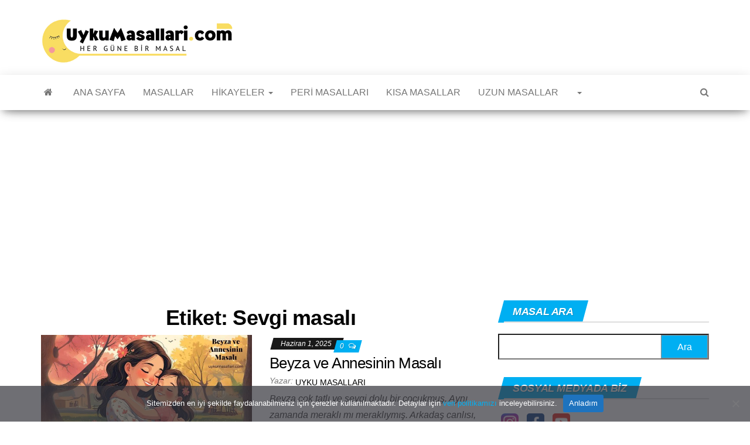

--- FILE ---
content_type: text/html; charset=UTF-8
request_url: https://www.uykumasallari.com/tag/sevgi-masali/
body_size: 23152
content:
<!DOCTYPE html><html dir="ltr" lang="tr"><head><meta http-equiv="content-type" content="text/html; charset=UTF-8" /><meta http-equiv="X-UA-Compatible" content="IE=edge"><meta name="viewport" content="width=device-width, initial-scale=1"><link rel="pingback" href="https://www.uykumasallari.com/xmlrpc.php" /><title>Sevgi masalı » Uyku Masalları</title><meta name="robots" content="max-image-preview:large" /><link rel="canonical" href="https://www.uykumasallari.com/tag/sevgi-masali/" /><meta name="generator" content="All in One SEO (AIOSEO) 4.9.2" /> <script type="application/ld+json" class="aioseo-schema">{"@context":"https:\/\/schema.org","@graph":[{"@type":"BreadcrumbList","@id":"https:\/\/www.uykumasallari.com\/tag\/sevgi-masali\/#breadcrumblist","itemListElement":[{"@type":"ListItem","@id":"https:\/\/www.uykumasallari.com#listItem","position":1,"name":"Ev","item":"https:\/\/www.uykumasallari.com","nextItem":{"@type":"ListItem","@id":"https:\/\/www.uykumasallari.com\/tag\/sevgi-masali\/#listItem","name":"Sevgi masal\u0131"}},{"@type":"ListItem","@id":"https:\/\/www.uykumasallari.com\/tag\/sevgi-masali\/#listItem","position":2,"name":"Sevgi masal\u0131","previousItem":{"@type":"ListItem","@id":"https:\/\/www.uykumasallari.com#listItem","name":"Ev"}}]},{"@type":"CollectionPage","@id":"https:\/\/www.uykumasallari.com\/tag\/sevgi-masali\/#collectionpage","url":"https:\/\/www.uykumasallari.com\/tag\/sevgi-masali\/","name":"Sevgi masal\u0131 \u00bb Uyku Masallar\u0131","inLanguage":"tr-TR","isPartOf":{"@id":"https:\/\/www.uykumasallari.com\/#website"},"breadcrumb":{"@id":"https:\/\/www.uykumasallari.com\/tag\/sevgi-masali\/#breadcrumblist"}},{"@type":"Person","@id":"https:\/\/www.uykumasallari.com\/#person","name":"Uyku Masallar\u0131","image":{"@type":"ImageObject","@id":"https:\/\/www.uykumasallari.com\/tag\/sevgi-masali\/#personImage","url":"https:\/\/secure.gravatar.com\/avatar\/4af85bb68c0a80f8dcc6c87fcd36880ba3bedf1741ab11b2728d31906af847cc?s=96&d=mm&r=g","width":96,"height":96,"caption":"Uyku Masallar\u0131"}},{"@type":"WebSite","@id":"https:\/\/www.uykumasallari.com\/#website","url":"https:\/\/www.uykumasallari.com\/","name":"Uyku Masallar\u0131","description":"Uyku Masallar\u0131, \u00c7ocuk Hikayeleri, Masal Oku","inLanguage":"tr-TR","publisher":{"@id":"https:\/\/www.uykumasallari.com\/#person"}}]}</script> <link rel="alternate" type="application/rss+xml" title="Uyku Masalları &raquo; akışı" href="https://www.uykumasallari.com/feed/" /><link rel="alternate" type="application/rss+xml" title="Uyku Masalları &raquo; yorum akışı" href="https://www.uykumasallari.com/comments/feed/" /><link rel="alternate" type="application/rss+xml" title="Uyku Masalları &raquo; Sevgi masalı etiket akışı" href="https://www.uykumasallari.com/tag/sevgi-masali/feed/" /><style>.lazyload,
			.lazyloading {
				max-width: 100%;
			}</style><style id='wp-img-auto-sizes-contain-inline-css' type='text/css'>img:is([sizes=auto i],[sizes^="auto," i]){contain-intrinsic-size:3000px 1500px}
/*# sourceURL=wp-img-auto-sizes-contain-inline-css */</style><style id='wp-emoji-styles-inline-css' type='text/css'>img.wp-smiley, img.emoji {
		display: inline !important;
		border: none !important;
		box-shadow: none !important;
		height: 1em !important;
		width: 1em !important;
		margin: 0 0.07em !important;
		vertical-align: -0.1em !important;
		background: none !important;
		padding: 0 !important;
	}
/*# sourceURL=wp-emoji-styles-inline-css */</style><link rel='stylesheet' id='wp-block-library-css' href='https://www.uykumasallari.com/wp-includes/css/dist/block-library/style.min.css?ver=8752ff1dd5d24c77a34ab5413bd86bb3' type='text/css' media='all' /><style id='wp-block-paragraph-inline-css' type='text/css'>.is-small-text{font-size:.875em}.is-regular-text{font-size:1em}.is-large-text{font-size:2.25em}.is-larger-text{font-size:3em}.has-drop-cap:not(:focus):first-letter{float:left;font-size:8.4em;font-style:normal;font-weight:100;line-height:.68;margin:.05em .1em 0 0;text-transform:uppercase}body.rtl .has-drop-cap:not(:focus):first-letter{float:none;margin-left:.1em}p.has-drop-cap.has-background{overflow:hidden}:root :where(p.has-background){padding:1.25em 2.375em}:where(p.has-text-color:not(.has-link-color)) a{color:inherit}p.has-text-align-left[style*="writing-mode:vertical-lr"],p.has-text-align-right[style*="writing-mode:vertical-rl"]{rotate:180deg}
/*# sourceURL=https://www.uykumasallari.com/wp-includes/blocks/paragraph/style.min.css */</style><style id='global-styles-inline-css' type='text/css'>:root{--wp--preset--aspect-ratio--square: 1;--wp--preset--aspect-ratio--4-3: 4/3;--wp--preset--aspect-ratio--3-4: 3/4;--wp--preset--aspect-ratio--3-2: 3/2;--wp--preset--aspect-ratio--2-3: 2/3;--wp--preset--aspect-ratio--16-9: 16/9;--wp--preset--aspect-ratio--9-16: 9/16;--wp--preset--color--black: #000000;--wp--preset--color--cyan-bluish-gray: #abb8c3;--wp--preset--color--white: #ffffff;--wp--preset--color--pale-pink: #f78da7;--wp--preset--color--vivid-red: #cf2e2e;--wp--preset--color--luminous-vivid-orange: #ff6900;--wp--preset--color--luminous-vivid-amber: #fcb900;--wp--preset--color--light-green-cyan: #7bdcb5;--wp--preset--color--vivid-green-cyan: #00d084;--wp--preset--color--pale-cyan-blue: #8ed1fc;--wp--preset--color--vivid-cyan-blue: #0693e3;--wp--preset--color--vivid-purple: #9b51e0;--wp--preset--gradient--vivid-cyan-blue-to-vivid-purple: linear-gradient(135deg,rgb(6,147,227) 0%,rgb(155,81,224) 100%);--wp--preset--gradient--light-green-cyan-to-vivid-green-cyan: linear-gradient(135deg,rgb(122,220,180) 0%,rgb(0,208,130) 100%);--wp--preset--gradient--luminous-vivid-amber-to-luminous-vivid-orange: linear-gradient(135deg,rgb(252,185,0) 0%,rgb(255,105,0) 100%);--wp--preset--gradient--luminous-vivid-orange-to-vivid-red: linear-gradient(135deg,rgb(255,105,0) 0%,rgb(207,46,46) 100%);--wp--preset--gradient--very-light-gray-to-cyan-bluish-gray: linear-gradient(135deg,rgb(238,238,238) 0%,rgb(169,184,195) 100%);--wp--preset--gradient--cool-to-warm-spectrum: linear-gradient(135deg,rgb(74,234,220) 0%,rgb(151,120,209) 20%,rgb(207,42,186) 40%,rgb(238,44,130) 60%,rgb(251,105,98) 80%,rgb(254,248,76) 100%);--wp--preset--gradient--blush-light-purple: linear-gradient(135deg,rgb(255,206,236) 0%,rgb(152,150,240) 100%);--wp--preset--gradient--blush-bordeaux: linear-gradient(135deg,rgb(254,205,165) 0%,rgb(254,45,45) 50%,rgb(107,0,62) 100%);--wp--preset--gradient--luminous-dusk: linear-gradient(135deg,rgb(255,203,112) 0%,rgb(199,81,192) 50%,rgb(65,88,208) 100%);--wp--preset--gradient--pale-ocean: linear-gradient(135deg,rgb(255,245,203) 0%,rgb(182,227,212) 50%,rgb(51,167,181) 100%);--wp--preset--gradient--electric-grass: linear-gradient(135deg,rgb(202,248,128) 0%,rgb(113,206,126) 100%);--wp--preset--gradient--midnight: linear-gradient(135deg,rgb(2,3,129) 0%,rgb(40,116,252) 100%);--wp--preset--font-size--small: 13px;--wp--preset--font-size--medium: 20px;--wp--preset--font-size--large: 36px;--wp--preset--font-size--x-large: 42px;--wp--preset--spacing--20: 0.44rem;--wp--preset--spacing--30: 0.67rem;--wp--preset--spacing--40: 1rem;--wp--preset--spacing--50: 1.5rem;--wp--preset--spacing--60: 2.25rem;--wp--preset--spacing--70: 3.38rem;--wp--preset--spacing--80: 5.06rem;--wp--preset--shadow--natural: 6px 6px 9px rgba(0, 0, 0, 0.2);--wp--preset--shadow--deep: 12px 12px 50px rgba(0, 0, 0, 0.4);--wp--preset--shadow--sharp: 6px 6px 0px rgba(0, 0, 0, 0.2);--wp--preset--shadow--outlined: 6px 6px 0px -3px rgb(255, 255, 255), 6px 6px rgb(0, 0, 0);--wp--preset--shadow--crisp: 6px 6px 0px rgb(0, 0, 0);}:where(.is-layout-flex){gap: 0.5em;}:where(.is-layout-grid){gap: 0.5em;}body .is-layout-flex{display: flex;}.is-layout-flex{flex-wrap: wrap;align-items: center;}.is-layout-flex > :is(*, div){margin: 0;}body .is-layout-grid{display: grid;}.is-layout-grid > :is(*, div){margin: 0;}:where(.wp-block-columns.is-layout-flex){gap: 2em;}:where(.wp-block-columns.is-layout-grid){gap: 2em;}:where(.wp-block-post-template.is-layout-flex){gap: 1.25em;}:where(.wp-block-post-template.is-layout-grid){gap: 1.25em;}.has-black-color{color: var(--wp--preset--color--black) !important;}.has-cyan-bluish-gray-color{color: var(--wp--preset--color--cyan-bluish-gray) !important;}.has-white-color{color: var(--wp--preset--color--white) !important;}.has-pale-pink-color{color: var(--wp--preset--color--pale-pink) !important;}.has-vivid-red-color{color: var(--wp--preset--color--vivid-red) !important;}.has-luminous-vivid-orange-color{color: var(--wp--preset--color--luminous-vivid-orange) !important;}.has-luminous-vivid-amber-color{color: var(--wp--preset--color--luminous-vivid-amber) !important;}.has-light-green-cyan-color{color: var(--wp--preset--color--light-green-cyan) !important;}.has-vivid-green-cyan-color{color: var(--wp--preset--color--vivid-green-cyan) !important;}.has-pale-cyan-blue-color{color: var(--wp--preset--color--pale-cyan-blue) !important;}.has-vivid-cyan-blue-color{color: var(--wp--preset--color--vivid-cyan-blue) !important;}.has-vivid-purple-color{color: var(--wp--preset--color--vivid-purple) !important;}.has-black-background-color{background-color: var(--wp--preset--color--black) !important;}.has-cyan-bluish-gray-background-color{background-color: var(--wp--preset--color--cyan-bluish-gray) !important;}.has-white-background-color{background-color: var(--wp--preset--color--white) !important;}.has-pale-pink-background-color{background-color: var(--wp--preset--color--pale-pink) !important;}.has-vivid-red-background-color{background-color: var(--wp--preset--color--vivid-red) !important;}.has-luminous-vivid-orange-background-color{background-color: var(--wp--preset--color--luminous-vivid-orange) !important;}.has-luminous-vivid-amber-background-color{background-color: var(--wp--preset--color--luminous-vivid-amber) !important;}.has-light-green-cyan-background-color{background-color: var(--wp--preset--color--light-green-cyan) !important;}.has-vivid-green-cyan-background-color{background-color: var(--wp--preset--color--vivid-green-cyan) !important;}.has-pale-cyan-blue-background-color{background-color: var(--wp--preset--color--pale-cyan-blue) !important;}.has-vivid-cyan-blue-background-color{background-color: var(--wp--preset--color--vivid-cyan-blue) !important;}.has-vivid-purple-background-color{background-color: var(--wp--preset--color--vivid-purple) !important;}.has-black-border-color{border-color: var(--wp--preset--color--black) !important;}.has-cyan-bluish-gray-border-color{border-color: var(--wp--preset--color--cyan-bluish-gray) !important;}.has-white-border-color{border-color: var(--wp--preset--color--white) !important;}.has-pale-pink-border-color{border-color: var(--wp--preset--color--pale-pink) !important;}.has-vivid-red-border-color{border-color: var(--wp--preset--color--vivid-red) !important;}.has-luminous-vivid-orange-border-color{border-color: var(--wp--preset--color--luminous-vivid-orange) !important;}.has-luminous-vivid-amber-border-color{border-color: var(--wp--preset--color--luminous-vivid-amber) !important;}.has-light-green-cyan-border-color{border-color: var(--wp--preset--color--light-green-cyan) !important;}.has-vivid-green-cyan-border-color{border-color: var(--wp--preset--color--vivid-green-cyan) !important;}.has-pale-cyan-blue-border-color{border-color: var(--wp--preset--color--pale-cyan-blue) !important;}.has-vivid-cyan-blue-border-color{border-color: var(--wp--preset--color--vivid-cyan-blue) !important;}.has-vivid-purple-border-color{border-color: var(--wp--preset--color--vivid-purple) !important;}.has-vivid-cyan-blue-to-vivid-purple-gradient-background{background: var(--wp--preset--gradient--vivid-cyan-blue-to-vivid-purple) !important;}.has-light-green-cyan-to-vivid-green-cyan-gradient-background{background: var(--wp--preset--gradient--light-green-cyan-to-vivid-green-cyan) !important;}.has-luminous-vivid-amber-to-luminous-vivid-orange-gradient-background{background: var(--wp--preset--gradient--luminous-vivid-amber-to-luminous-vivid-orange) !important;}.has-luminous-vivid-orange-to-vivid-red-gradient-background{background: var(--wp--preset--gradient--luminous-vivid-orange-to-vivid-red) !important;}.has-very-light-gray-to-cyan-bluish-gray-gradient-background{background: var(--wp--preset--gradient--very-light-gray-to-cyan-bluish-gray) !important;}.has-cool-to-warm-spectrum-gradient-background{background: var(--wp--preset--gradient--cool-to-warm-spectrum) !important;}.has-blush-light-purple-gradient-background{background: var(--wp--preset--gradient--blush-light-purple) !important;}.has-blush-bordeaux-gradient-background{background: var(--wp--preset--gradient--blush-bordeaux) !important;}.has-luminous-dusk-gradient-background{background: var(--wp--preset--gradient--luminous-dusk) !important;}.has-pale-ocean-gradient-background{background: var(--wp--preset--gradient--pale-ocean) !important;}.has-electric-grass-gradient-background{background: var(--wp--preset--gradient--electric-grass) !important;}.has-midnight-gradient-background{background: var(--wp--preset--gradient--midnight) !important;}.has-small-font-size{font-size: var(--wp--preset--font-size--small) !important;}.has-medium-font-size{font-size: var(--wp--preset--font-size--medium) !important;}.has-large-font-size{font-size: var(--wp--preset--font-size--large) !important;}.has-x-large-font-size{font-size: var(--wp--preset--font-size--x-large) !important;}
/*# sourceURL=global-styles-inline-css */</style><style id='classic-theme-styles-inline-css' type='text/css'>/*! This file is auto-generated */
.wp-block-button__link{color:#fff;background-color:#32373c;border-radius:9999px;box-shadow:none;text-decoration:none;padding:calc(.667em + 2px) calc(1.333em + 2px);font-size:1.125em}.wp-block-file__button{background:#32373c;color:#fff;text-decoration:none}
/*# sourceURL=/wp-includes/css/classic-themes.min.css */</style><link rel='stylesheet' id='contact-form-7-css' href='https://www.uykumasallari.com/wp-content/plugins/contact-form-7/includes/css/styles.css?ver=6.1.4' type='text/css' media='all' /><link rel='stylesheet' id='cookie-notice-front-css' href='https://www.uykumasallari.com/wp-content/plugins/cookie-notice/css/front.min.css?ver=2.5.11' type='text/css' media='all' /><link rel='stylesheet' id='bootstrap-css' href='https://www.uykumasallari.com/wp-content/themes/envo-magazine/css/bootstrap.css?ver=3.3.7' type='text/css' media='all' /><link rel='stylesheet' id='envo-magazine-stylesheet-css' href='https://www.uykumasallari.com/wp-content/themes/envo-magazine/style.css?ver=1.3.12' type='text/css' media='all' /><link rel='stylesheet' id='font-awesome-css' href='https://www.uykumasallari.com/wp-content/themes/envo-magazine/css/font-awesome.min.css?ver=4.7.0' type='text/css' media='all' /> <script type="text/javascript" id="cookie-notice-front-js-before">/*  */
var cnArgs = {"ajaxUrl":"https:\/\/www.uykumasallari.com\/wp-admin\/admin-ajax.php","nonce":"14ec5e8cab","hideEffect":"none","position":"bottom","onScroll":false,"onScrollOffset":100,"onClick":false,"cookieName":"cookie_notice_accepted","cookieTime":2592000,"cookieTimeRejected":2592000,"globalCookie":false,"redirection":false,"cache":true,"revokeCookies":false,"revokeCookiesOpt":"automatic"};

//# sourceURL=cookie-notice-front-js-before
/*  */</script> <script data-optimized="1" type="text/javascript" src="https://www.uykumasallari.com/wp-content/litespeed/js/d94247e02cfb3b5aa638647d6d48831f.js?ver=ddb0d" id="cookie-notice-front-js"></script> <script type="text/javascript" src="https://www.uykumasallari.com/wp-includes/js/jquery/jquery.min.js?ver=3.7.1" id="jquery-core-js"></script> <script data-optimized="1" type="text/javascript" src="https://www.uykumasallari.com/wp-content/litespeed/js/59ce6f9e55de32ac643edc1d95d08f83.js?ver=04b6a" id="jquery-migrate-js"></script> <link rel="https://api.w.org/" href="https://www.uykumasallari.com/wp-json/" /><link rel="alternate" title="JSON" type="application/json" href="https://www.uykumasallari.com/wp-json/wp/v2/tags/202" /><link rel="EditURI" type="application/rsd+xml" title="RSD" href="https://www.uykumasallari.com/xmlrpc.php?rsd" /> <script>document.documentElement.className = document.documentElement.className.replace('no-js', 'js');</script> <style>.no-js img.lazyload {
				display: none;
			}

			figure.wp-block-image img.lazyloading {
				min-width: 150px;
			}

			.lazyload,
			.lazyloading {
				--smush-placeholder-width: 100px;
				--smush-placeholder-aspect-ratio: 1/1;
				width: var(--smush-image-width, var(--smush-placeholder-width)) !important;
				aspect-ratio: var(--smush-image-aspect-ratio, var(--smush-placeholder-aspect-ratio)) !important;
			}

						.lazyload, .lazyloading {
				opacity: 0;
			}

			.lazyloaded {
				opacity: 1;
				transition: opacity 400ms;
				transition-delay: 0ms;
			}</style><style type="text/css">.recentcomments a{display:inline !important;padding:0 !important;margin:0 !important;}</style><style type="text/css" id="envo-magazine-header-css">.site-title,
		.site-description {
			position: absolute;
			clip: rect(1px, 1px, 1px, 1px);
		}</style><link rel="icon" href="https://www.uykumasallari.com/wp-content/uploads/2021/02/cropped-uykumasalari-icon-32x32.png" sizes="32x32" /><link rel="icon" href="https://www.uykumasallari.com/wp-content/uploads/2021/02/cropped-uykumasalari-icon-192x192.png" sizes="192x192" /><link rel="apple-touch-icon" href="https://www.uykumasallari.com/wp-content/uploads/2021/02/cropped-uykumasalari-icon-180x180.png" /><meta name="msapplication-TileImage" content="https://www.uykumasallari.com/wp-content/uploads/2021/02/cropped-uykumasalari-icon-270x270.png" /><meta name="p:domain_verify" content="09ef0bfda8039a79d33d2b96b530551b"/>
 <script async src="https://www.googletagmanager.com/gtag/js?id=UA-201065216-1"></script> <script>window.dataLayer = window.dataLayer || [];
  function gtag(){dataLayer.push(arguments);}
  gtag('js', new Date());

  gtag('config', 'UA-201065216-1');</script> <script data-ad-client="ca-pub-1819131255894725" async src="https://pagead2.googlesyndication.com/pagead/js/adsbygoogle.js"></script> </head><body data-rsssl=1 id="blog" class="archive tag tag-sevgi-masali tag-202 wp-custom-logo wp-theme-envo-magazine cookies-not-set">
<a class="skip-link screen-reader-text" href="#site-content">İçeriğe atla</a><div class="site-header container-fluid"><div class="container" ><div class="row" ><div class="site-heading " ><div class="site-branding-logo">
<a href="https://www.uykumasallari.com/" class="custom-logo-link" rel="home"><img width="328" height="88" data-src="https://www.uykumasallari.com/wp-content/uploads/2023/12/UykuMasallari.com-logo-revizyon.png" class="custom-logo lazyload" alt="Uyku Masalları" decoding="async" data-srcset="https://www.uykumasallari.com/wp-content/uploads/2023/12/UykuMasallari.com-logo-revizyon.png 328w, https://www.uykumasallari.com/wp-content/uploads/2023/12/UykuMasallari.com-logo-revizyon-300x80.png 300w" data-sizes="(max-width: 328px) 100vw, 328px" src="[data-uri]" style="--smush-placeholder-width: 328px; --smush-placeholder-aspect-ratio: 328/88;" /></a></div><div class="site-branding-text"><p class="site-title"><a href="https://www.uykumasallari.com/" rel="home">Uyku Masalları</a></p><p class="site-description">
Uyku Masalları, Çocuk Hikayeleri, Masal Oku</p></div></div></div></div></div><div class="main-menu"><nav id="site-navigation" class="navbar navbar-default"><div class="container"><div class="navbar-header">
<button id="main-menu-panel" class="open-panel visible-xs" data-panel="main-menu-panel">
<span></span>
<span></span>
<span></span>
</button></div><ul class="nav navbar-nav search-icon navbar-left hidden-xs"><li class="home-icon">
<a href="https://www.uykumasallari.com/" title="Uyku Masalları">
<i class="fa fa-home"></i>
</a></li></ul><div class="menu-container"><ul id="menu-menu" class="nav navbar-nav navbar-left"><li itemscope="itemscope" itemtype="https://www.schema.org/SiteNavigationElement" id="menu-item-284" class="menu-item menu-item-type-custom menu-item-object-custom menu-item-home menu-item-284"><a title="Ana Sayfa" href="https://www.uykumasallari.com">Ana Sayfa</a></li><li itemscope="itemscope" itemtype="https://www.schema.org/SiteNavigationElement" id="menu-item-1428" class="menu-item menu-item-type-taxonomy menu-item-object-category menu-item-1428"><a title="Masallar" href="https://www.uykumasallari.com/kat/2021-masallari/">Masallar</a></li><li itemscope="itemscope" itemtype="https://www.schema.org/SiteNavigationElement" id="menu-item-1244" class="menu-item menu-item-type-taxonomy menu-item-object-category menu-item-has-children menu-item-1244 dropdown"><a title="Hikayeler" href="https://www.uykumasallari.com/kat/cocuk-hikayeleri/" data-toggle="dropdown" class="dropdown-toggle" aria-haspopup="true">Hikayeler <span class="caret"></span></a><ul role="menu" class=" dropdown-menu" ><li itemscope="itemscope" itemtype="https://www.schema.org/SiteNavigationElement" id="menu-item-2222" class="menu-item menu-item-type-taxonomy menu-item-object-category menu-item-2222"><a title="Kısa Hikayeler" href="https://www.uykumasallari.com/kat/kisa-hikayeler/">Kısa Hikayeler</a></li></ul></li><li itemscope="itemscope" itemtype="https://www.schema.org/SiteNavigationElement" id="menu-item-508" class="menu-item menu-item-type-taxonomy menu-item-object-category menu-item-508"><a title="Peri Masalları" href="https://www.uykumasallari.com/kat/peri-masallari/">Peri Masalları</a></li><li itemscope="itemscope" itemtype="https://www.schema.org/SiteNavigationElement" id="menu-item-980" class="menu-item menu-item-type-custom menu-item-object-custom menu-item-980"><a title="Kısa Masallar" href="https://www.uykumasallari.com/kat/kisa-cocuk-masallari/">Kısa Masallar</a></li><li itemscope="itemscope" itemtype="https://www.schema.org/SiteNavigationElement" id="menu-item-654" class="menu-item menu-item-type-taxonomy menu-item-object-category menu-item-654"><a title="Uzun Masallar" href="https://www.uykumasallari.com/kat/uzun-masallar/">Uzun Masallar</a></li><li itemscope="itemscope" itemtype="https://www.schema.org/SiteNavigationElement" id="menu-item-972" class="menu-item menu-item-type-custom menu-item-object-custom menu-item-has-children menu-item-972 dropdown"><a href="#" data-toggle="dropdown" class="dropdown-toggle" aria-haspopup="true"> <span class="caret"></span></a><ul role="menu" class=" dropdown-menu" ><li itemscope="itemscope" itemtype="https://www.schema.org/SiteNavigationElement" id="menu-item-2701" class="menu-item menu-item-type-taxonomy menu-item-object-category menu-item-2701"><a title="Prenses Masalları" href="https://www.uykumasallari.com/kat/prenses-masallari/">Prenses Masalları</a></li><li itemscope="itemscope" itemtype="https://www.schema.org/SiteNavigationElement" id="menu-item-973" class="menu-item menu-item-type-taxonomy menu-item-object-category menu-item-973"><a title="Hayvan Masalları (Fabl Masallar)" href="https://www.uykumasallari.com/kat/hayvan-masallari/">Hayvan Masalları (Fabl Masallar)</a></li><li itemscope="itemscope" itemtype="https://www.schema.org/SiteNavigationElement" id="menu-item-2702" class="menu-item menu-item-type-taxonomy menu-item-object-category menu-item-2702"><a title="Bebek Masalları" href="https://www.uykumasallari.com/kat/bebek-masallari/">Bebek Masalları</a></li><li itemscope="itemscope" itemtype="https://www.schema.org/SiteNavigationElement" id="menu-item-3554" class="menu-item menu-item-type-taxonomy menu-item-object-category menu-item-3554"><a title="1 Yaş Masalları" href="https://www.uykumasallari.com/kat/1-yas-masallari/">1 Yaş Masalları</a></li><li itemscope="itemscope" itemtype="https://www.schema.org/SiteNavigationElement" id="menu-item-3555" class="menu-item menu-item-type-taxonomy menu-item-object-category menu-item-3555"><a title="2 Yaş Masalları" href="https://www.uykumasallari.com/kat/2-yas-masallari/">2 Yaş Masalları</a></li><li itemscope="itemscope" itemtype="https://www.schema.org/SiteNavigationElement" id="menu-item-974" class="menu-item menu-item-type-taxonomy menu-item-object-category menu-item-974"><a title="3 Yaş Masalları" href="https://www.uykumasallari.com/kat/3-yas-masallari/">3 Yaş Masalları</a></li><li itemscope="itemscope" itemtype="https://www.schema.org/SiteNavigationElement" id="menu-item-975" class="menu-item menu-item-type-taxonomy menu-item-object-category menu-item-975"><a title="4 Yaş Masalları" href="https://www.uykumasallari.com/kat/4-yas-masallari/">4 Yaş Masalları</a></li><li itemscope="itemscope" itemtype="https://www.schema.org/SiteNavigationElement" id="menu-item-976" class="menu-item menu-item-type-taxonomy menu-item-object-category menu-item-976"><a title="5 Yaş Masalları" href="https://www.uykumasallari.com/kat/5-yas-masallari/">5 Yaş Masalları</a></li><li itemscope="itemscope" itemtype="https://www.schema.org/SiteNavigationElement" id="menu-item-977" class="menu-item menu-item-type-taxonomy menu-item-object-category menu-item-977"><a title="6 Yaş Masalları" href="https://www.uykumasallari.com/kat/6-yas-masallari/">6 Yaş Masalları</a></li><li itemscope="itemscope" itemtype="https://www.schema.org/SiteNavigationElement" id="menu-item-3556" class="menu-item menu-item-type-taxonomy menu-item-object-category menu-item-3556"><a title="7 Yaş Masalları" href="https://www.uykumasallari.com/kat/7-yas-masallari/">7 Yaş Masalları</a></li><li itemscope="itemscope" itemtype="https://www.schema.org/SiteNavigationElement" id="menu-item-3558" class="menu-item menu-item-type-taxonomy menu-item-object-category menu-item-3558"><a title="8 Yaş Masalları" href="https://www.uykumasallari.com/kat/8-yas-masallari/">8 Yaş Masalları</a></li><li itemscope="itemscope" itemtype="https://www.schema.org/SiteNavigationElement" id="menu-item-3559" class="menu-item menu-item-type-taxonomy menu-item-object-category menu-item-3559"><a title="9 Yaş Masalları" href="https://www.uykumasallari.com/kat/9-yas-masallari/">9 Yaş Masalları</a></li><li itemscope="itemscope" itemtype="https://www.schema.org/SiteNavigationElement" id="menu-item-3557" class="menu-item menu-item-type-taxonomy menu-item-object-category menu-item-3557"><a title="10 Yaş Masalları" href="https://www.uykumasallari.com/kat/10-yas-masallari/">10 Yaş Masalları</a></li><li itemscope="itemscope" itemtype="https://www.schema.org/SiteNavigationElement" id="menu-item-1758" class="menu-item menu-item-type-taxonomy menu-item-object-category menu-item-1758"><a title="Masal Dinle" href="https://www.uykumasallari.com/kat/masal-dinle/">Masal Dinle</a></li><li itemscope="itemscope" itemtype="https://www.schema.org/SiteNavigationElement" id="menu-item-3337" class="menu-item menu-item-type-taxonomy menu-item-object-category menu-item-3337"><a title="Bilmeceler" href="https://www.uykumasallari.com/kat/bilmeceler/">Bilmeceler</a></li><li itemscope="itemscope" itemtype="https://www.schema.org/SiteNavigationElement" id="menu-item-2099" class="menu-item menu-item-type-custom menu-item-object-custom menu-item-2099"><a title="Masal Gönder" href="https://www.uykumasallari.com/masal-gonderme-formu/">Masal Gönder</a></li></ul></li></ul></div><ul class="nav navbar-nav search-icon navbar-right hidden-xs"><li class="top-search-icon">
<a href="#">
<i class="fa fa-search"></i>
</a></li><div class="top-search-box"><form role="search" method="get" id="searchform" class="searchform" action="https://www.uykumasallari.com/"><div>
<label class="screen-reader-text" for="s">Arama:</label>
<input type="text" value="" name="s" id="s" />
<input type="submit" id="searchsubmit" value="Ara" /></div></form></div></ul></div></nav></div><div id="site-content" class="container main-container" role="main"><div class="page-area"><div class="row"><div class="col-md-8"><header class="archive-page-header text-center"><h1 class="page-title">Etiket: <span>Sevgi masalı</span></h1></header><article><div class="post-8276 post type-post status-publish format-standard has-post-thumbnail hentry category-guzel-hikayeler category-cocuk-hikayeleri category-kisa-hikayeler tag-anne-kiz-hikayesi tag-sevgi-masali"><div class="news-item row"><div class="news-thumb col-md-6">
<a href="https://www.uykumasallari.com/beyza-ve-annesinin-masali/" title="Beyza ve Annesinin Masalı">
<img data-src="https://www.uykumasallari.com/wp-content/uploads/2025/05/Beyza-ve-Annesinin-Masali-720x405.jpg" title="Beyza ve Annesinin Masalı" alt="Beyza ve Annesinin Masalı" src="[data-uri]" class="lazyload" style="--smush-placeholder-width: 720px; --smush-placeholder-aspect-ratio: 720/405;" />
</a></div><div class="news-text-wrap col-md-6">
<span class="posted-date">
Haziran 1, 2025	</span>
<span class="comments-meta">
<a href="https://www.uykumasallari.com/beyza-ve-annesinin-masali/#comments" rel="nofollow" title="YorumunuzBeyza ve Annesinin Masalı">
0				</a>
<i class="fa fa-comments-o"></i>
</span><h2 class="entry-title"><a href="https://www.uykumasallari.com/beyza-ve-annesinin-masali/" rel="bookmark">Beyza ve Annesinin Masalı</a></h2>						<span class="author-meta">
<span class="author-meta-by">Yazar:</span>
<a href="https://www.uykumasallari.com/author/admin/">
Uyku Masalları			</a>
</span><div class="post-excerpt"><p>Beyza çok tatlı ve sevgi dolu bir çocukmuş. Aynı zamanda meraklı mı meraklıymış. Arkadaş canlısı, heyecanlı ve ışıl ışıl bir&hellip;</p></div></div></div></div></article><div class='code-block code-block-11' style='margin: 8px 0; clear: both;'> <script async src="https://pagead2.googlesyndication.com/pagead/js/adsbygoogle.js?client=ca-pub-1819131255894725"
     crossorigin="anonymous"></script> 
<ins class="adsbygoogle"
style="display:block"
data-ad-client="ca-pub-1819131255894725"
data-ad-slot="4345620959"
data-ad-format="auto"
data-full-width-responsive="true"></ins> <script>(adsbygoogle = window.adsbygoogle || []).push({});</script></div><article><div class="post-3921 post type-post status-publish format-standard has-post-thumbnail hentry category-ask-masallari tag-ask-masali tag-aslan-masali tag-sevgi-masali"><div class="news-item row"><div class="news-thumb col-md-6">
<a href="https://www.uykumasallari.com/asik-aslanlarin-masali/" title="Aşık Aslanların Masalı">
<img data-src="https://www.uykumasallari.com/wp-content/uploads/2023/01/Asik-Aslanlarin-Masali-1-720x405.jpg" title="Aşık Aslanların Masalı" alt="Aşık Aslanların Masalı" src="[data-uri]" class="lazyload" style="--smush-placeholder-width: 720px; --smush-placeholder-aspect-ratio: 720/405;" />
</a></div><div class="news-text-wrap col-md-6">
<span class="posted-date">
Aralık 26, 2022	</span>
<span class="comments-meta">
<a href="https://www.uykumasallari.com/asik-aslanlarin-masali/#comments" rel="nofollow" title="YorumunuzAşık Aslanların Masalı">
0				</a>
<i class="fa fa-comments-o"></i>
</span><h2 class="entry-title"><a href="https://www.uykumasallari.com/asik-aslanlarin-masali/" rel="bookmark">Aşık Aslanların Masalı</a></h2>						<span class="author-meta">
<span class="author-meta-by">Yazar:</span>
<a href="https://www.uykumasallari.com/author/ruska/">
Ezgi E.			</a>
</span><div class="post-excerpt"><p>Bir varmış bir yokmuş, evvel zaman içinde kalbur saman içinde ormanın birinde Aslan Kraliçe yaşarmış. Bu Kraliçe aslanın adı Şimal&hellip;</p></div></div></div></div></article><article><div class="post-3500 post type-post status-publish format-standard has-post-thumbnail hentry category-7-yas-masallari category-2021-masallari category-uzun-masallar tag-egitici-masal tag-gul-masali tag-sevgi-masali"><div class="news-item row"><div class="news-thumb col-md-6">
<a href="https://www.uykumasallari.com/sevgi-ile-iyilesen-gulun-masali/" title="Sevgi İle İyileşen Gülün Masalı">
<img data-src="https://www.uykumasallari.com/wp-content/uploads/2022/11/Sevgi-Ile-Iyilesen-Gulun-Masali-720x405.jpg" title="Sevgi İle İyileşen Gülün Masalı" alt="Sevgi İle İyileşen Gülün Masalı" src="[data-uri]" class="lazyload" style="--smush-placeholder-width: 720px; --smush-placeholder-aspect-ratio: 720/405;" />
</a></div><div class="news-text-wrap col-md-6">
<span class="posted-date">
Kasım 9, 2022	</span>
<span class="comments-meta">
<a href="https://www.uykumasallari.com/sevgi-ile-iyilesen-gulun-masali/#comments" rel="nofollow" title="YorumunuzSevgi İle İyileşen Gülün Masalı">
0				</a>
<i class="fa fa-comments-o"></i>
</span><h2 class="entry-title"><a href="https://www.uykumasallari.com/sevgi-ile-iyilesen-gulun-masali/" rel="bookmark">Sevgi İle İyileşen Gülün Masalı</a></h2>						<span class="author-meta">
<span class="author-meta-by">Yazar:</span>
<a href="https://www.uykumasallari.com/author/ruska/">
Ezgi E.			</a>
</span><div class="post-excerpt"><p>Bir varmış bir yokmuş, evvel zaman içinde kalbur saman içinde çiçeklerle dolu balkonu olan bir ev varmış. Bu evin sahibi&hellip;</p></div></div></div></div></article><div class='code-block code-block-11' style='margin: 8px 0; clear: both;'> <script async src="https://pagead2.googlesyndication.com/pagead/js/adsbygoogle.js?client=ca-pub-1819131255894725"
     crossorigin="anonymous"></script> 
<ins class="adsbygoogle"
style="display:block"
data-ad-client="ca-pub-1819131255894725"
data-ad-slot="4345620959"
data-ad-format="auto"
data-full-width-responsive="true"></ins> <script>(adsbygoogle = window.adsbygoogle || []).push({});</script></div><article><div class="post-2546 post type-post status-publish format-standard has-post-thumbnail hentry category-kisa-cocuk-masallari category-masallar tag-agac-masali tag-kus-masa tag-sevgi-masali"><div class="news-item row"><div class="news-thumb col-md-6">
<a href="https://www.uykumasallari.com/sevgi-agacinin-masali/" title="Sevgi Ağacının Masalı">
<img data-src="https://www.uykumasallari.com/wp-content/uploads/2022/05/Sevgi-Agacinin-Masali-720x405.jpg" title="Sevgi Ağacının Masalı" alt="Sevgi Ağacının Masalı" src="[data-uri]" class="lazyload" style="--smush-placeholder-width: 720px; --smush-placeholder-aspect-ratio: 720/405;" />
</a></div><div class="news-text-wrap col-md-6">
<span class="posted-date">
Mayıs 28, 2022	</span>
<span class="comments-meta">
<a href="https://www.uykumasallari.com/sevgi-agacinin-masali/#comments" rel="nofollow" title="YorumunuzSevgi Ağacının Masalı">
0				</a>
<i class="fa fa-comments-o"></i>
</span><h2 class="entry-title"><a href="https://www.uykumasallari.com/sevgi-agacinin-masali/" rel="bookmark">Sevgi Ağacının Masalı</a></h2>						<span class="author-meta">
<span class="author-meta-by">Yazar:</span>
<a href="https://www.uykumasallari.com/author/misafir-yazar/">
Misafir Yazar			</a>
</span><div class="post-excerpt"><p>Bir varmış bir yokmuş. Evvel zaman içinde kalbur saman içinde çok uzak diyarlarda yaşayan bir sevgi ağacı varmış. Bu ağaç&hellip;</p></div></div></div></div></article><article><div class="post-1900 post type-post status-publish format-standard has-post-thumbnail hentry category-6-yas-masallari category-masallar category-prenses-masallari tag-arkadas-masali tag-sevgi-masali"><div class="news-item row"><div class="news-thumb col-md-6">
<a href="https://www.uykumasallari.com/prenses-ve-omerin-masali/" title="Prenses ve Ömer&#8217;in Masalı">
<img data-src="https://www.uykumasallari.com/wp-content/uploads/2022/02/Prenses-ve-Omerin-Masali-720x405.jpg" title="Prenses ve Ömer&#8217;in Masalı" alt="Prenses ve Ömer&#8217;in Masalı" src="[data-uri]" class="lazyload" style="--smush-placeholder-width: 720px; --smush-placeholder-aspect-ratio: 720/405;" />
</a></div><div class="news-text-wrap col-md-6">
<span class="posted-date">
Şubat 14, 2022	</span>
<span class="comments-meta">
<a href="https://www.uykumasallari.com/prenses-ve-omerin-masali/#comments" rel="nofollow" title="YorumunuzPrenses ve Ömer&#8217;in Masalı">
0				</a>
<i class="fa fa-comments-o"></i>
</span><h2 class="entry-title"><a href="https://www.uykumasallari.com/prenses-ve-omerin-masali/" rel="bookmark">Prenses ve Ömer&#8217;in Masalı</a></h2>						<span class="author-meta">
<span class="author-meta-by">Yazar:</span>
<a href="https://www.uykumasallari.com/author/misafir-yazar/">
Misafir Yazar			</a>
</span><div class="post-excerpt"><p>Bir varmış bir yokmuş, 14.02.2004 yılında Hülya adında bir Kraliçe tarafından Dünyaya gelen ve güzelliği ile herkesin diline düşen ÇAĞLA&hellip;</p></div></div></div></div></article><div class='code-block code-block-12' style='margin: 8px 0; clear: both;'> <script async src="https://pagead2.googlesyndication.com/pagead/js/adsbygoogle.js?client=ca-pub-1819131255894725"
     crossorigin="anonymous"></script> 
<ins class="adsbygoogle"
style="display:block"
data-ad-client="ca-pub-1819131255894725"
data-ad-slot="4345620959"
data-ad-format="auto"
data-full-width-responsive="true"></ins> <script>(adsbygoogle = window.adsbygoogle || []).push({});</script></div></div><aside id="sidebar" class="col-md-4"><div id="search-18" class="widget widget_search"><div class="widget-title"><h3>Masal Ara</h3></div><form role="search" method="get" id="searchform" class="searchform" action="https://www.uykumasallari.com/"><div>
<label class="screen-reader-text" for="s">Arama:</label>
<input type="text" value="" name="s" id="s" />
<input type="submit" id="searchsubmit" value="Ara" /></div></form></div><div id="custom_html-10" class="widget_text widget widget_custom_html"><div class="widget-title"><h3>Sosyal Medyada Biz</h3></div><div class="textwidget custom-html-widget"><div>
<a href="https://www.instagram.com/uykumasallarim/"><img style="--smush-placeholder-width: 30px; --smush-placeholder-aspect-ratio: 30/30;margin:5px" data-src="https://www.uykumasallari.com/wp-content/uploads/2022/12/instagram-icon.png" width="30" height="30" alt="Instagram" src="[data-uri]" class="lazyload"></a>
<a href="https://www.facebook.com/uykumasallari"><img style="--smush-placeholder-width: 30px; --smush-placeholder-aspect-ratio: 30/30;margin:5px" data-src="https://www.uykumasallari.com/wp-content/uploads/2022/12/facebook-icon.png" width="30" height="30" alt="Facebook" src="[data-uri]" class="lazyload"></a>
<a href="https://www.youtube.com/c/UykuMasallar%C4%B1m" ><img style="--smush-placeholder-width: 30px; --smush-placeholder-aspect-ratio: 30/30;margin:5px" data-src="https://www.uykumasallari.com/wp-content/uploads/2022/12/youtube-icon.png" width="30" height="30" alt="YouTube" src="[data-uri]" class="lazyload"></a></div></div></div><div id="envo-magazine-extended-recent-posts-6" class="widget extended-recent-posts"><div class="recent-news-section"><div class="widget-title"><h3>Yeni Eklenen Masallar</h3></div><div class="news-item layout-two"><div class="news-thumb ">
<a href="https://www.uykumasallari.com/kendi-hatasini-kabul-eden-karga-masali/" title="Kendi Hatasını Kabul Eden Karga Masalı">
<img data-src="https://www.uykumasallari.com/wp-content/uploads/2026/01/UykuMasallari.COM-34-160x120.jpg" title="Kendi Hatasını Kabul Eden Karga Masalı" alt="Kendi Hatasını Kabul Eden Karga Masalı" src="[data-uri]" class="lazyload" style="--smush-placeholder-width: 160px; --smush-placeholder-aspect-ratio: 160/120;" />
</a></div><div class="news-text-wrap"><h2 class="entry-title"><a href="https://www.uykumasallari.com/kendi-hatasini-kabul-eden-karga-masali/" rel="bookmark">Kendi Hatasını Kabul Eden Karga Masalı</a></h2>										<span class="posted-date">
Ocak 13, 2026	</span>
<span class="comments-meta">
<a href="https://www.uykumasallari.com/kendi-hatasini-kabul-eden-karga-masali/#comments" rel="nofollow" title="YorumunuzKendi Hatasını Kabul Eden Karga Masalı">
0				</a>
<i class="fa fa-comments-o"></i>
</span></div></div><div class="news-item layout-two"><div class="news-thumb ">
<a href="https://www.uykumasallari.com/ayakkabisini-baglamayi-ogrenen-minik-tilki/" title="Ayakkabısını Bağlamayı Öğrenen Minik Tilki">
<img data-src="https://www.uykumasallari.com/wp-content/uploads/2026/01/UykuMasallari.COM-32-160x120.jpg" title="Ayakkabısını Bağlamayı Öğrenen Minik Tilki" alt="Ayakkabısını Bağlamayı Öğrenen Minik Tilki" src="[data-uri]" class="lazyload" style="--smush-placeholder-width: 160px; --smush-placeholder-aspect-ratio: 160/120;" />
</a></div><div class="news-text-wrap"><h2 class="entry-title"><a href="https://www.uykumasallari.com/ayakkabisini-baglamayi-ogrenen-minik-tilki/" rel="bookmark">Ayakkabısını Bağlamayı Öğrenen Minik Tilki</a></h2>										<span class="posted-date">
Ocak 12, 2026	</span>
<span class="comments-meta">
<a href="https://www.uykumasallari.com/ayakkabisini-baglamayi-ogrenen-minik-tilki/#comments" rel="nofollow" title="YorumunuzAyakkabısını Bağlamayı Öğrenen Minik Tilki">
0				</a>
<i class="fa fa-comments-o"></i>
</span></div></div><div class="news-item layout-two"><div class="news-thumb ">
<a href="https://www.uykumasallari.com/kostebek-mikonun-masali/" title="Köstebek Miko&#8217;nun Masalı">
<img data-src="https://www.uykumasallari.com/wp-content/uploads/2026/01/UykuMasallari.COM-30-160x120.jpg" title="Köstebek Miko&#8217;nun Masalı" alt="Köstebek Miko&#8217;nun Masalı" src="[data-uri]" class="lazyload" style="--smush-placeholder-width: 160px; --smush-placeholder-aspect-ratio: 160/120;" />
</a></div><div class="news-text-wrap"><h2 class="entry-title"><a href="https://www.uykumasallari.com/kostebek-mikonun-masali/" rel="bookmark">Köstebek Miko&#8217;nun Masalı</a></h2>										<span class="posted-date">
Ocak 11, 2026	</span>
<span class="comments-meta">
<a href="https://www.uykumasallari.com/kostebek-mikonun-masali/#comments" rel="nofollow" title="YorumunuzKöstebek Miko&#8217;nun Masalı">
0				</a>
<i class="fa fa-comments-o"></i>
</span></div></div><div class="news-item layout-two"><div class="news-thumb ">
<a href="https://www.uykumasallari.com/ayda-ve-susinin-buyuk-macerasi/" title="Ayda ve Susi’nin Büyük Macerası">
<img data-src="https://www.uykumasallari.com/wp-content/uploads/2026/01/UykuMasallari.COM-28-160x120.jpg" title="Ayda ve Susi’nin Büyük Macerası" alt="Ayda ve Susi’nin Büyük Macerası" src="[data-uri]" class="lazyload" style="--smush-placeholder-width: 160px; --smush-placeholder-aspect-ratio: 160/120;" />
</a></div><div class="news-text-wrap"><h2 class="entry-title"><a href="https://www.uykumasallari.com/ayda-ve-susinin-buyuk-macerasi/" rel="bookmark">Ayda ve Susi’nin Büyük Macerası</a></h2>										<span class="posted-date">
Ocak 10, 2026	</span>
<span class="comments-meta">
<a href="https://www.uykumasallari.com/ayda-ve-susinin-buyuk-macerasi/#comments" rel="nofollow" title="YorumunuzAyda ve Susi’nin Büyük Macerası">
0				</a>
<i class="fa fa-comments-o"></i>
</span></div></div><div class="news-item layout-two"><div class="news-thumb ">
<a href="https://www.uykumasallari.com/maymun-miskinin-sorumluluk-alma-masali/" title="Maymun Miskin&#8217;in Sorumluluk Alma Masalı">
<img data-src="https://www.uykumasallari.com/wp-content/uploads/2026/01/UykuMasallari.COM-26-160x120.jpg" title="Maymun Miskin&#8217;in Sorumluluk Alma Masalı" alt="Maymun Miskin&#8217;in Sorumluluk Alma Masalı" src="[data-uri]" class="lazyload" style="--smush-placeholder-width: 160px; --smush-placeholder-aspect-ratio: 160/120;" />
</a></div><div class="news-text-wrap"><h2 class="entry-title"><a href="https://www.uykumasallari.com/maymun-miskinin-sorumluluk-alma-masali/" rel="bookmark">Maymun Miskin&#8217;in Sorumluluk Alma Masalı</a></h2>										<span class="posted-date">
Ocak 9, 2026	</span>
<span class="comments-meta">
<a href="https://www.uykumasallari.com/maymun-miskinin-sorumluluk-alma-masali/#comments" rel="nofollow" title="YorumunuzMaymun Miskin&#8217;in Sorumluluk Alma Masalı">
0				</a>
<i class="fa fa-comments-o"></i>
</span></div></div><div class="news-item layout-two"><div class="news-thumb ">
<a href="https://www.uykumasallari.com/karga-kara-tuyun-masali/" title="Karga Kara Tüy&#8217;ün Masalı">
<img data-src="https://www.uykumasallari.com/wp-content/uploads/2026/01/UykuMasallari.COM-24-160x120.jpg" title="Karga Kara Tüy&#8217;ün Masalı" alt="Karga Kara Tüy&#8217;ün Masalı" src="[data-uri]" class="lazyload" style="--smush-placeholder-width: 160px; --smush-placeholder-aspect-ratio: 160/120;" />
</a></div><div class="news-text-wrap"><h2 class="entry-title"><a href="https://www.uykumasallari.com/karga-kara-tuyun-masali/" rel="bookmark">Karga Kara Tüy&#8217;ün Masalı</a></h2>										<span class="posted-date">
Ocak 8, 2026	</span>
<span class="comments-meta">
<a href="https://www.uykumasallari.com/karga-kara-tuyun-masali/#comments" rel="nofollow" title="YorumunuzKarga Kara Tüy&#8217;ün Masalı">
0				</a>
<i class="fa fa-comments-o"></i>
</span></div></div><div class="news-item layout-two"><div class="news-thumb ">
<a href="https://www.uykumasallari.com/duru-ve-parsin-dostlugu-masali/" title="Duru ve Pars’ın Dostluğu Masalı">
<img data-src="https://www.uykumasallari.com/wp-content/uploads/2026/01/UykuMasallari.COM-22-160x120.jpg" title="Duru ve Pars’ın Dostluğu Masalı" alt="Duru ve Pars’ın Dostluğu Masalı" src="[data-uri]" class="lazyload" style="--smush-placeholder-width: 160px; --smush-placeholder-aspect-ratio: 160/120;" />
</a></div><div class="news-text-wrap"><h2 class="entry-title"><a href="https://www.uykumasallari.com/duru-ve-parsin-dostlugu-masali/" rel="bookmark">Duru ve Pars’ın Dostluğu Masalı</a></h2>										<span class="posted-date">
Ocak 7, 2026	</span>
<span class="comments-meta">
<a href="https://www.uykumasallari.com/duru-ve-parsin-dostlugu-masali/#comments" rel="nofollow" title="YorumunuzDuru ve Pars’ın Dostluğu Masalı">
0				</a>
<i class="fa fa-comments-o"></i>
</span></div></div><div class="news-item layout-two"><div class="news-thumb ">
<a href="https://www.uykumasallari.com/kiskanc-kedi-lopinin-masali/" title="Kıskanç Kedi Lopi’nin Masalı">
<img data-src="https://www.uykumasallari.com/wp-content/uploads/2026/01/UykuMasallari.COM-20-160x120.jpg" title="Kıskanç Kedi Lopi’nin Masalı" alt="Kıskanç Kedi Lopi’nin Masalı" src="[data-uri]" class="lazyload" style="--smush-placeholder-width: 160px; --smush-placeholder-aspect-ratio: 160/120;" />
</a></div><div class="news-text-wrap"><h2 class="entry-title"><a href="https://www.uykumasallari.com/kiskanc-kedi-lopinin-masali/" rel="bookmark">Kıskanç Kedi Lopi’nin Masalı</a></h2>										<span class="posted-date">
Ocak 6, 2026	</span>
<span class="comments-meta">
<a href="https://www.uykumasallari.com/kiskanc-kedi-lopinin-masali/#comments" rel="nofollow" title="YorumunuzKıskanç Kedi Lopi’nin Masalı">
0				</a>
<i class="fa fa-comments-o"></i>
</span></div></div></div></div><div id="envo-magazine-popular-posts-11" class="widget popular-posts widget_popular_posts"><div class="popular-news-section"><div class="widget-title"><h3>Popüler Masallar</h3></div><div class="news-item layout-two"><div class="news-thumb ">
<a href="https://www.uykumasallari.com/mehmet-kaptanin-deniz-macerasi-hikayesi/" title="Mehmet Kaptanın Deniz Macerası Hikayesi">
<img data-src="https://www.uykumasallari.com/wp-content/uploads/2022/09/Mehmet-Kaptanin-Deniz-Macerasi-Hikayesi-160x120.jpg" title="Mehmet Kaptanın Deniz Macerası Hikayesi" alt="Mehmet Kaptanın Deniz Macerası Hikayesi" src="[data-uri]" class="lazyload" style="--smush-placeholder-width: 160px; --smush-placeholder-aspect-ratio: 160/120;" />
</a></div><div class="news-text-wrap"><h2 class="entry-title"><a href="https://www.uykumasallari.com/mehmet-kaptanin-deniz-macerasi-hikayesi/" rel="bookmark">Mehmet Kaptanın Deniz Macerası Hikayesi</a></h2>										<span class="posted-date">
Ekim 3, 2022	</span>
<span class="comments-meta">
<a href="https://www.uykumasallari.com/mehmet-kaptanin-deniz-macerasi-hikayesi/#comments" rel="nofollow" title="YorumunuzMehmet Kaptanın Deniz Macerası Hikayesi">
25				</a>
<i class="fa fa-comments-o"></i>
</span></div></div><div class="news-item layout-two"><div class="news-thumb ">
<a href="https://www.uykumasallari.com/minik-unicornlarin-masali/" title="Minik Unicornların Masalı">
<img data-src="https://www.uykumasallari.com/wp-content/uploads/2022/04/Minik-Unicornlarin-Masali-160x120.jpg" title="Minik Unicornların Masalı" alt="Minik Unicornların Masalı" src="[data-uri]" class="lazyload" style="--smush-placeholder-width: 160px; --smush-placeholder-aspect-ratio: 160/120;" />
</a></div><div class="news-text-wrap"><h2 class="entry-title"><a href="https://www.uykumasallari.com/minik-unicornlarin-masali/" rel="bookmark">Minik Unicornların Masalı</a></h2>										<span class="posted-date">
Nisan 15, 2022	</span>
<span class="comments-meta">
<a href="https://www.uykumasallari.com/minik-unicornlarin-masali/#comments" rel="nofollow" title="YorumunuzMinik Unicornların Masalı">
19				</a>
<i class="fa fa-comments-o"></i>
</span></div></div><div class="news-item layout-two"><div class="news-thumb ">
<a href="https://www.uykumasallari.com/minik-cikonun-hikayesi/" title="Minik Çiko&#8217;nun Hikayesi">
<img data-src="https://www.uykumasallari.com/wp-content/uploads/2022/05/Minik-Cikonun-Hikayesi-160x120.jpg" title="Minik Çiko&#8217;nun Hikayesi" alt="Minik Çiko&#8217;nun Hikayesi" src="[data-uri]" class="lazyload" style="--smush-placeholder-width: 160px; --smush-placeholder-aspect-ratio: 160/120;" />
</a></div><div class="news-text-wrap"><h2 class="entry-title"><a href="https://www.uykumasallari.com/minik-cikonun-hikayesi/" rel="bookmark">Minik Çiko&#8217;nun Hikayesi</a></h2>										<span class="posted-date">
Mayıs 23, 2022	</span>
<span class="comments-meta">
<a href="https://www.uykumasallari.com/minik-cikonun-hikayesi/#comments" rel="nofollow" title="YorumunuzMinik Çiko&#8217;nun Hikayesi">
19				</a>
<i class="fa fa-comments-o"></i>
</span></div></div><div class="news-item layout-two"><div class="news-thumb ">
<a href="https://www.uykumasallari.com/akilli-arilarin-masali/" title="Akıllı Arıların Masalı">
<img data-src="https://www.uykumasallari.com/wp-content/uploads/2022/11/Akilli-Arilarin-Masali-160x120.jpg" title="Akıllı Arıların Masalı" alt="Akıllı Arıların Masalı" src="[data-uri]" class="lazyload" style="--smush-placeholder-width: 160px; --smush-placeholder-aspect-ratio: 160/120;" />
</a></div><div class="news-text-wrap"><h2 class="entry-title"><a href="https://www.uykumasallari.com/akilli-arilarin-masali/" rel="bookmark">Akıllı Arıların Masalı</a></h2>										<span class="posted-date">
Kasım 24, 2022	</span>
<span class="comments-meta">
<a href="https://www.uykumasallari.com/akilli-arilarin-masali/#comments" rel="nofollow" title="YorumunuzAkıllı Arıların Masalı">
18				</a>
<i class="fa fa-comments-o"></i>
</span></div></div><div class="news-item layout-two"><div class="news-thumb ">
<a href="https://www.uykumasallari.com/uyuyamayan-zurafanin-masali/" title="Uyuyamayan Zürafa&#8217;nın Masalı">
<img data-src="https://www.uykumasallari.com/wp-content/uploads/2021/10/Uyuyamayan-Zurafanin-Masali-160x120.png" title="Uyuyamayan Zürafa&#8217;nın Masalı" alt="Uyuyamayan Zürafa&#8217;nın Masalı" src="[data-uri]" class="lazyload" style="--smush-placeholder-width: 160px; --smush-placeholder-aspect-ratio: 160/120;" />
</a></div><div class="news-text-wrap"><h2 class="entry-title"><a href="https://www.uykumasallari.com/uyuyamayan-zurafanin-masali/" rel="bookmark">Uyuyamayan Zürafa&#8217;nın Masalı</a></h2>										<span class="posted-date">
Ekim 17, 2021	</span>
<span class="comments-meta">
<a href="https://www.uykumasallari.com/uyuyamayan-zurafanin-masali/#comments" rel="nofollow" title="YorumunuzUyuyamayan Zürafa&#8217;nın Masalı">
15				</a>
<i class="fa fa-comments-o"></i>
</span></div></div><div class="news-item layout-two"><div class="news-thumb ">
<a href="https://www.uykumasallari.com/kucuk-tilki-ve-tuzak-masali/" title="Küçük Tilki ve Tuzak Masalı">
<img data-src="https://www.uykumasallari.com/wp-content/uploads/2023/10/Kucuk-Tilki-ve-Tuzak-Masali-1-160x120.jpg" title="Küçük Tilki ve Tuzak Masalı" alt="Küçük Tilki ve Tuzak Masalı" src="[data-uri]" class="lazyload" style="--smush-placeholder-width: 160px; --smush-placeholder-aspect-ratio: 160/120;" />
</a></div><div class="news-text-wrap"><h2 class="entry-title"><a href="https://www.uykumasallari.com/kucuk-tilki-ve-tuzak-masali/" rel="bookmark">Küçük Tilki ve Tuzak Masalı</a></h2>										<span class="posted-date">
Ekim 7, 2023	</span>
<span class="comments-meta">
<a href="https://www.uykumasallari.com/kucuk-tilki-ve-tuzak-masali/#comments" rel="nofollow" title="YorumunuzKüçük Tilki ve Tuzak Masalı">
13				</a>
<i class="fa fa-comments-o"></i>
</span></div></div><div class="news-item layout-two"><div class="news-thumb ">
<a href="https://www.uykumasallari.com/iki-kiz-kardesin-masali/" title="İki Kız Kardeşin Masalı">
<img data-src="https://www.uykumasallari.com/wp-content/uploads/2021/10/Iki-Kiz-Kardesin-Masali-160x120.png" title="İki Kız Kardeşin Masalı" alt="İki Kız Kardeşin Masalı" src="[data-uri]" class="lazyload" style="--smush-placeholder-width: 160px; --smush-placeholder-aspect-ratio: 160/120;" />
</a></div><div class="news-text-wrap"><h2 class="entry-title"><a href="https://www.uykumasallari.com/iki-kiz-kardesin-masali/" rel="bookmark">İki Kız Kardeşin Masalı</a></h2>										<span class="posted-date">
Ekim 3, 2021	</span>
<span class="comments-meta">
<a href="https://www.uykumasallari.com/iki-kiz-kardesin-masali/#comments" rel="nofollow" title="Yorumunuzİki Kız Kardeşin Masalı">
11				</a>
<i class="fa fa-comments-o"></i>
</span></div></div><div class="news-item layout-two"><div class="news-thumb ">
<a href="https://www.uykumasallari.com/obur-tavsan-masali/" title="Obur Tavşan Masalı">
<img data-src="https://www.uykumasallari.com/wp-content/uploads/2022/04/Obur-Tavsan-Masali-160x120.jpg" title="Obur Tavşan Masalı" alt="Obur Tavşan Masalı" src="[data-uri]" class="lazyload" style="--smush-placeholder-width: 160px; --smush-placeholder-aspect-ratio: 160/120;" />
</a></div><div class="news-text-wrap"><h2 class="entry-title"><a href="https://www.uykumasallari.com/obur-tavsan-masali/" rel="bookmark">Obur Tavşan Masalı</a></h2>										<span class="posted-date">
Nisan 19, 2022	</span>
<span class="comments-meta">
<a href="https://www.uykumasallari.com/obur-tavsan-masali/#comments" rel="nofollow" title="YorumunuzObur Tavşan Masalı">
10				</a>
<i class="fa fa-comments-o"></i>
</span></div></div><div class="news-item layout-two"><div class="news-thumb ">
<a href="https://www.uykumasallari.com/sihirli-ada-okul-gezisi/" title="Sihirli Ada Okul Gezisi">
<img data-src="https://www.uykumasallari.com/wp-content/uploads/2024/02/Sihirli-Ada-Okul-Gezisi-1-160x120.jpg" title="Sihirli Ada Okul Gezisi" alt="Sihirli Ada Okul Gezisi" src="[data-uri]" class="lazyload" style="--smush-placeholder-width: 160px; --smush-placeholder-aspect-ratio: 160/120;" />
</a></div><div class="news-text-wrap"><h2 class="entry-title"><a href="https://www.uykumasallari.com/sihirli-ada-okul-gezisi/" rel="bookmark">Sihirli Ada Okul Gezisi</a></h2>										<span class="posted-date">
Şubat 14, 2024	</span>
<span class="comments-meta">
<a href="https://www.uykumasallari.com/sihirli-ada-okul-gezisi/#comments" rel="nofollow" title="YorumunuzSihirli Ada Okul Gezisi">
10				</a>
<i class="fa fa-comments-o"></i>
</span></div></div><div class="news-item layout-two"><div class="news-thumb ">
<a href="https://www.uykumasallari.com/umut-ve-dostun-masali/" title="Umut ve Dost&#8217;un Masalı">
<img data-src="https://www.uykumasallari.com/wp-content/uploads/2023/02/Umut-ve-Dostun-Masali-1-160x120.jpg" title="Umut ve Dost&#8217;un Masalı" alt="Umut ve Dost&#8217;un Masalı" src="[data-uri]" class="lazyload" style="--smush-placeholder-width: 160px; --smush-placeholder-aspect-ratio: 160/120;" />
</a></div><div class="news-text-wrap"><h2 class="entry-title"><a href="https://www.uykumasallari.com/umut-ve-dostun-masali/" rel="bookmark">Umut ve Dost&#8217;un Masalı</a></h2>										<span class="posted-date">
Şubat 19, 2023	</span>
<span class="comments-meta">
<a href="https://www.uykumasallari.com/umut-ve-dostun-masali/#comments" rel="nofollow" title="YorumunuzUmut ve Dost&#8217;un Masalı">
8				</a>
<i class="fa fa-comments-o"></i>
</span></div></div></div></div><div id="tag_cloud-5" class="widget widget_tag_cloud"><div class="widget-title"><h3>Kategoriler</h3></div><div class="tagcloud"><a href="https://www.uykumasallari.com/kat/1-yas-masallari/" class="tag-cloud-link tag-link-357 tag-link-position-1" style="font-size: 16.584362139918pt;" aria-label="1 Yaş Masalları (60 öge)">1 Yaş Masalları</a>
<a href="https://www.uykumasallari.com/kat/2-yas-masallari/" class="tag-cloud-link tag-link-358 tag-link-position-2" style="font-size: 17.045267489712pt;" aria-label="2 Yaş Masalları (73 öge)">2 Yaş Masalları</a>
<a href="https://www.uykumasallari.com/kat/3-yas-masallari/" class="tag-cloud-link tag-link-94 tag-link-position-3" style="font-size: 18.831275720165pt;" aria-label="3 Yaş Masalları (151 öge)">3 Yaş Masalları</a>
<a href="https://www.uykumasallari.com/kat/4-yas-masallari/" class="tag-cloud-link tag-link-95 tag-link-position-4" style="font-size: 20.213991769547pt;" aria-label="4 Yaş Masalları (260 öge)">4 Yaş Masalları</a>
<a href="https://www.uykumasallari.com/kat/5-yas-masallari/" class="tag-cloud-link tag-link-96 tag-link-position-5" style="font-size: 21.020576131687pt;" aria-label="5 Yaş Masalları (364 öge)">5 Yaş Masalları</a>
<a href="https://www.uykumasallari.com/kat/6-yas-masallari/" class="tag-cloud-link tag-link-97 tag-link-position-6" style="font-size: 21.481481481481pt;" aria-label="6 Yaş Masalları (434 öge)">6 Yaş Masalları</a>
<a href="https://www.uykumasallari.com/kat/7-yas-masallari/" class="tag-cloud-link tag-link-237 tag-link-position-7" style="font-size: 21.654320987654pt;" aria-label="7 Yaş Masalları (470 öge)">7 Yaş Masalları</a>
<a href="https://www.uykumasallari.com/kat/8-yas-masallari/" class="tag-cloud-link tag-link-238 tag-link-position-8" style="font-size: 21.251028806584pt;" aria-label="8 Yaş Masalları (399 öge)">8 Yaş Masalları</a>
<a href="https://www.uykumasallari.com/kat/9-yas-masallari/" class="tag-cloud-link tag-link-239 tag-link-position-9" style="font-size: 20.502057613169pt;" aria-label="9 Yaş Masalları (291 öge)">9 Yaş Masalları</a>
<a href="https://www.uykumasallari.com/kat/10-yas-masallari/" class="tag-cloud-link tag-link-240 tag-link-position-10" style="font-size: 18.77366255144pt;" aria-label="10 Yaş Masalları (146 öge)">10 Yaş Masalları</a>
<a href="https://www.uykumasallari.com/kat/ask-masallari/" class="tag-cloud-link tag-link-376 tag-link-position-11" style="font-size: 10.304526748971pt;" aria-label="Aşk Masalları ve Hikayeleri (4 öge)">Aşk Masalları ve Hikayeleri</a>
<a href="https://www.uykumasallari.com/kat/bebek-masallari/" class="tag-cloud-link tag-link-210 tag-link-position-12" style="font-size: 15.950617283951pt;" aria-label="Bebek Masalları (47 öge)">Bebek Masalları</a>
<a href="https://www.uykumasallari.com/kat/bilmeceler/" class="tag-cloud-link tag-link-342 tag-link-position-13" style="font-size: 9.7283950617284pt;" aria-label="Bilmeceler (3 öge)">Bilmeceler</a>
<a href="https://www.uykumasallari.com/kat/bir-varmis-bir-yokmus-masallari/" class="tag-cloud-link tag-link-404 tag-link-position-14" style="font-size: 20.962962962963pt;" aria-label="Bir Varmış Bir Yokmuş Masalları (357 öge)">Bir Varmış Bir Yokmuş Masalları</a>
<a href="https://www.uykumasallari.com/kat/blog/" class="tag-cloud-link tag-link-368 tag-link-position-15" style="font-size: 8pt;" aria-label="Blog (1 öge)">Blog</a>
<a href="https://www.uykumasallari.com/kat/en-guzel-masallar/" class="tag-cloud-link tag-link-406 tag-link-position-16" style="font-size: 21.481481481481pt;" aria-label="En Güzel Masallar (437 öge)">En Güzel Masallar</a>
<a href="https://www.uykumasallari.com/kat/guzel-hikayeler/" class="tag-cloud-link tag-link-412 tag-link-position-17" style="font-size: 20.156378600823pt;" aria-label="Güzel Hikayeler (258 öge)">Güzel Hikayeler</a>
<a href="https://www.uykumasallari.com/kat/hayvan-masallari/" class="tag-cloud-link tag-link-50 tag-link-position-18" style="font-size: 22pt;" aria-label="Hayvan Masalları (Fabl Masallar) (541 öge)">Hayvan Masalları (Fabl Masallar)</a>
<a href="https://www.uykumasallari.com/kat/cocuk-hikayeleri/" class="tag-cloud-link tag-link-4 tag-link-position-19" style="font-size: 21.19341563786pt;" aria-label="Hikayeler (389 öge)">Hikayeler</a>
<a href="https://www.uykumasallari.com/kat/kisa-hikayeler/" class="tag-cloud-link tag-link-236 tag-link-position-20" style="font-size: 19.810699588477pt;" aria-label="Kısa Hikayeler (221 öge)">Kısa Hikayeler</a>
<a href="https://www.uykumasallari.com/kat/kisa-cocuk-masallari/" class="tag-cloud-link tag-link-7 tag-link-position-21" style="font-size: 21.308641975309pt;" aria-label="Kısa Çocuk Masalları (403 öge)">Kısa Çocuk Masalları</a>
<a href="https://www.uykumasallari.com/kat/masallar/" class="tag-cloud-link tag-link-1 tag-link-position-22" style="font-size: 20.617283950617pt;" aria-label="Masal (306 öge)">Masal</a>
<a href="https://www.uykumasallari.com/kat/masal-dinle/" class="tag-cloud-link tag-link-183 tag-link-position-23" style="font-size: 14.395061728395pt;" aria-label="Masal Dinle (25 öge)">Masal Dinle</a>
<a href="https://www.uykumasallari.com/kat/2021-masallari/" class="tag-cloud-link tag-link-3 tag-link-position-24" style="font-size: 21.423868312757pt;" aria-label="Masallar (428 öge)">Masallar</a>
<a href="https://www.uykumasallari.com/kat/masal-ornekleri/" class="tag-cloud-link tag-link-403 tag-link-position-25" style="font-size: 20.674897119342pt;" aria-label="Masal Örnekleri (314 öge)">Masal Örnekleri</a>
<a href="https://www.uykumasallari.com/kat/peri-masallari/" class="tag-cloud-link tag-link-12 tag-link-position-26" style="font-size: 16.181069958848pt;" aria-label="Peri Masalları (51 öge)">Peri Masalları</a>
<a href="https://www.uykumasallari.com/kat/prenses-masallari/" class="tag-cloud-link tag-link-211 tag-link-position-27" style="font-size: 13.761316872428pt;" aria-label="Prenses Masalları (19 öge)">Prenses Masalları</a>
<a href="https://www.uykumasallari.com/kat/turk-masallari/" class="tag-cloud-link tag-link-289 tag-link-position-28" style="font-size: 21.19341563786pt;" aria-label="Türk Masalları (384 öge)">Türk Masalları</a>
<a href="https://www.uykumasallari.com/kat/uzun-masallar/" class="tag-cloud-link tag-link-49 tag-link-position-29" style="font-size: 21.654320987654pt;" aria-label="Uzun Masallar (469 öge)">Uzun Masallar</a>
<a href="https://www.uykumasallari.com/kat/zeka-gelistirici-masallar-oku/" class="tag-cloud-link tag-link-424 tag-link-position-30" style="font-size: 20.156378600823pt;" aria-label="Zeka Geliştirici Masallar Oku (259 öge)">Zeka Geliştirici Masallar Oku</a>
<a href="https://www.uykumasallari.com/kat/cocuk-kitaplari/" class="tag-cloud-link tag-link-405 tag-link-position-31" style="font-size: 20.617283950617pt;" aria-label="Çocuk Kitapları (305 öge)">Çocuk Kitapları</a></div></div><div id="recent-comments-3" class="widget widget_recent_comments"><div class="widget-title"><h3>Son yorumlar</h3></div><ul id="recentcomments"><li class="recentcomments"><a href="https://www.uykumasallari.com/akilli-arilarin-masali/#comment-22708">Akıllı Arıların Masalı</a> için <span class="comment-author-link">Alaattin</span></li><li class="recentcomments"><a href="https://www.uykumasallari.com/porsuk-nomo-ve-kayip-cam-bali-masali/#comment-22704">Porsuk Nomo ve Kayıp Çam Balı Masalı</a> için <span class="comment-author-link">Aras</span></li><li class="recentcomments"><a href="https://www.uykumasallari.com/uyuyamayan-zurafanin-masali/#comment-22700">Uyuyamayan Zürafa&#8217;nın Masalı</a> için <span class="comment-author-link">Sıdıka</span></li><li class="recentcomments"><a href="https://www.uykumasallari.com/akilli-arilarin-masali/#comment-22699">Akıllı Arıların Masalı</a> için <span class="comment-author-link">Sıdıka</span></li><li class="recentcomments"><a href="https://www.uykumasallari.com/uc-kiz-kardes-ve-sarki-yarismasi-masali/#comment-22697">Üç Kız Kardeş ve Şarkı Yarışması Masalı</a> için <span class="comment-author-link">Fatma Seyhan</span></li></ul></div><div id="tag_cloud-7" class="widget widget_tag_cloud"><div class="widget-title"><h3>Etiketler</h3></div><div class="tagcloud"><a href="https://www.uykumasallari.com/tag/arkadas-hikayesi/" class="tag-cloud-link tag-link-127 tag-link-position-1" style="font-size: 11.450704225352pt;" aria-label="Arkadaş Hikayesi (37 öge)">Arkadaş Hikayesi</a>
<a href="https://www.uykumasallari.com/tag/arkadaslik-masali/" class="tag-cloud-link tag-link-161 tag-link-position-2" style="font-size: 14.014084507042pt;" aria-label="Arkadaşlık masalı (68 öge)">Arkadaşlık masalı</a>
<a href="https://www.uykumasallari.com/tag/arkadas-masali/" class="tag-cloud-link tag-link-156 tag-link-position-3" style="font-size: 12.042253521127pt;" aria-label="Arkadaş masalı (43 öge)">Arkadaş masalı</a>
<a href="https://www.uykumasallari.com/tag/ari-masali/" class="tag-cloud-link tag-link-29 tag-link-position-4" style="font-size: 8pt;" aria-label="Arı masalı (16 öge)">Arı masalı</a>
<a href="https://www.uykumasallari.com/tag/aslan-masali/" class="tag-cloud-link tag-link-44 tag-link-position-5" style="font-size: 11.352112676056pt;" aria-label="Aslan masalı (36 öge)">Aslan masalı</a>
<a href="https://www.uykumasallari.com/tag/ayi-masali/" class="tag-cloud-link tag-link-42 tag-link-position-6" style="font-size: 11.549295774648pt;" aria-label="Ayı Masalı (38 öge)">Ayı Masalı</a>
<a href="https://www.uykumasallari.com/tag/agac-masali/" class="tag-cloud-link tag-link-100 tag-link-position-7" style="font-size: 8.6901408450704pt;" aria-label="Ağaç masalı (19 öge)">Ağaç masalı</a>
<a href="https://www.uykumasallari.com/tag/balik-masali/" class="tag-cloud-link tag-link-13 tag-link-position-8" style="font-size: 11.450704225352pt;" aria-label="Balık masalı (37 öge)">Balık masalı</a>
<a href="https://www.uykumasallari.com/tag/deniz-masali/" class="tag-cloud-link tag-link-18 tag-link-position-9" style="font-size: 10.464788732394pt;" aria-label="Deniz masalı (29 öge)">Deniz masalı</a>
<a href="https://www.uykumasallari.com/tag/dostluk-masali/" class="tag-cloud-link tag-link-104 tag-link-position-10" style="font-size: 9.2816901408451pt;" aria-label="Dostluk masalı (22 öge)">Dostluk masalı</a>
<a href="https://www.uykumasallari.com/tag/durus-hikayesi/" class="tag-cloud-link tag-link-154 tag-link-position-11" style="font-size: 8.4929577464789pt;" aria-label="Duruş hikayesi (18 öge)">Duruş hikayesi</a>
<a href="https://www.uykumasallari.com/tag/egitici-hikayeler/" class="tag-cloud-link tag-link-336 tag-link-position-12" style="font-size: 17.661971830986pt;" aria-label="Eğitici hikayeler (161 öge)">Eğitici hikayeler</a>
<a href="https://www.uykumasallari.com/tag/egitici-masal-2/" class="tag-cloud-link tag-link-347 tag-link-position-13" style="font-size: 11.549295774648pt;" aria-label="Eğitici masal (38 öge)">Eğitici masal</a>
<a href="https://www.uykumasallari.com/tag/egitici-masal/" class="tag-cloud-link tag-link-73 tag-link-position-14" style="font-size: 22pt;" aria-label="Eğitici Masallar (446 öge)">Eğitici Masallar</a>
<a href="https://www.uykumasallari.com/tag/fare-masali/" class="tag-cloud-link tag-link-30 tag-link-position-15" style="font-size: 9.6760563380282pt;" aria-label="Fare masalı (24 öge)">Fare masalı</a>
<a href="https://www.uykumasallari.com/tag/fil-masali/" class="tag-cloud-link tag-link-68 tag-link-position-16" style="font-size: 10.760563380282pt;" aria-label="Fil masalı (31 öge)">Fil masalı</a>
<a href="https://www.uykumasallari.com/tag/hayvan-masallari/" class="tag-cloud-link tag-link-17 tag-link-position-17" style="font-size: 18.450704225352pt;" aria-label="Hayvan masalları (193 öge)">Hayvan masalları</a>
<a href="https://www.uykumasallari.com/tag/hayvan-masali/" class="tag-cloud-link tag-link-92 tag-link-position-18" style="font-size: 13.225352112676pt;" aria-label="Hayvan masalı (57 öge)">Hayvan masalı</a>
<a href="https://www.uykumasallari.com/tag/hayvan-sevgisi-hikayesi/" class="tag-cloud-link tag-link-206 tag-link-position-19" style="font-size: 10.760563380282pt;" aria-label="Hayvan sevgisi hikayesi (31 öge)">Hayvan sevgisi hikayesi</a>
<a href="https://www.uykumasallari.com/tag/kaplumbaga-masali/" class="tag-cloud-link tag-link-34 tag-link-position-20" style="font-size: 10.56338028169pt;" aria-label="Kaplumbağa masalı (30 öge)">Kaplumbağa masalı</a>
<a href="https://www.uykumasallari.com/tag/kardes-hikayesi/" class="tag-cloud-link tag-link-138 tag-link-position-21" style="font-size: 11.943661971831pt;" aria-label="Kardeş hikayesi (42 öge)">Kardeş hikayesi</a>
<a href="https://www.uykumasallari.com/tag/kardes-masali/" class="tag-cloud-link tag-link-91 tag-link-position-22" style="font-size: 11.253521126761pt;" aria-label="Kardeş masalı (35 öge)">Kardeş masalı</a>
<a href="https://www.uykumasallari.com/tag/karinca-masali/" class="tag-cloud-link tag-link-37 tag-link-position-23" style="font-size: 9.0845070422535pt;" aria-label="Karınca masalı (21 öge)">Karınca masalı</a>
<a href="https://www.uykumasallari.com/tag/kedi-hikayesi/" class="tag-cloud-link tag-link-207 tag-link-position-24" style="font-size: 8.2957746478873pt;" aria-label="Kedi Hikayesi (17 öge)">Kedi Hikayesi</a>
<a href="https://www.uykumasallari.com/tag/kedi-masali/" class="tag-cloud-link tag-link-63 tag-link-position-25" style="font-size: 12.830985915493pt;" aria-label="Kedi masalı (51 öge)">Kedi masalı</a>
<a href="https://www.uykumasallari.com/tag/kirpi-masali/" class="tag-cloud-link tag-link-93 tag-link-position-26" style="font-size: 9.0845070422535pt;" aria-label="Kirpi masalı (21 öge)">Kirpi masalı</a>
<a href="https://www.uykumasallari.com/tag/kurt-masali/" class="tag-cloud-link tag-link-101 tag-link-position-27" style="font-size: 8.4929577464789pt;" aria-label="Kurt masalı (18 öge)">Kurt masalı</a>
<a href="https://www.uykumasallari.com/tag/kus-masali/" class="tag-cloud-link tag-link-86 tag-link-position-28" style="font-size: 13.816901408451pt;" aria-label="Kuş masalı (65 öge)">Kuş masalı</a>
<a href="https://www.uykumasallari.com/tag/kopek-masali/" class="tag-cloud-link tag-link-56 tag-link-position-29" style="font-size: 10.464788732394pt;" aria-label="Köpek masalı (29 öge)">Köpek masalı</a>
<a href="https://www.uykumasallari.com/tag/kucuk-kiz-hikayesi/" class="tag-cloud-link tag-link-84 tag-link-position-30" style="font-size: 11.943661971831pt;" aria-label="Küçük kız hikayesi (42 öge)">Küçük kız hikayesi</a>
<a href="https://www.uykumasallari.com/tag/kucuk-kiz-masali/" class="tag-cloud-link tag-link-58 tag-link-position-31" style="font-size: 8.4929577464789pt;" aria-label="Küçük kız masalı (18 öge)">Küçük kız masalı</a>
<a href="https://www.uykumasallari.com/tag/maymun-masali/" class="tag-cloud-link tag-link-78 tag-link-position-32" style="font-size: 10.464788732394pt;" aria-label="Maymun masalı (29 öge)">Maymun masalı</a>
<a href="https://www.uykumasallari.com/tag/okul-hikayesi/" class="tag-cloud-link tag-link-155 tag-link-position-33" style="font-size: 8.6901408450704pt;" aria-label="Okul hikayesi (19 öge)">Okul hikayesi</a>
<a href="https://www.uykumasallari.com/tag/orman-masali/" class="tag-cloud-link tag-link-69 tag-link-position-34" style="font-size: 14.901408450704pt;" aria-label="Orman masalı (84 öge)">Orman masalı</a>
<a href="https://www.uykumasallari.com/tag/paylasma-masali/" class="tag-cloud-link tag-link-365 tag-link-position-35" style="font-size: 9.6760563380282pt;" aria-label="Paylaşma masalı (24 öge)">Paylaşma masalı</a>
<a href="https://www.uykumasallari.com/tag/peri-masali/" class="tag-cloud-link tag-link-59 tag-link-position-36" style="font-size: 11.352112676056pt;" aria-label="Peri masalı (36 öge)">Peri masalı</a>
<a href="https://www.uykumasallari.com/tag/sincap-masali/" class="tag-cloud-link tag-link-39 tag-link-position-37" style="font-size: 13.915492957746pt;" aria-label="Sincap masalı (67 öge)">Sincap masalı</a>
<a href="https://www.uykumasallari.com/tag/tavsan-masali/" class="tag-cloud-link tag-link-51 tag-link-position-38" style="font-size: 14.901408450704pt;" aria-label="Tavşan masalı (84 öge)">Tavşan masalı</a>
<a href="https://www.uykumasallari.com/tag/tilki-masali/" class="tag-cloud-link tag-link-46 tag-link-position-39" style="font-size: 12.338028169014pt;" aria-label="Tilki masalı (46 öge)">Tilki masalı</a>
<a href="https://www.uykumasallari.com/tag/yardimlasma-masali/" class="tag-cloud-link tag-link-411 tag-link-position-40" style="font-size: 11.845070422535pt;" aria-label="Yardımlaşma masalı (41 öge)">Yardımlaşma masalı</a>
<a href="https://www.uykumasallari.com/tag/yardim-severlik-masali/" class="tag-cloud-link tag-link-88 tag-link-position-41" style="font-size: 8.887323943662pt;" aria-label="Yardım severlik masalı (20 öge)">Yardım severlik masalı</a>
<a href="https://www.uykumasallari.com/tag/zebra-masali/" class="tag-cloud-link tag-link-99 tag-link-position-42" style="font-size: 8.887323943662pt;" aria-label="Zebra Masalı (20 öge)">Zebra Masalı</a>
<a href="https://www.uykumasallari.com/tag/zurafa-masali/" class="tag-cloud-link tag-link-85 tag-link-position-43" style="font-size: 8.2957746478873pt;" aria-label="Zürafa masalı (17 öge)">Zürafa masalı</a>
<a href="https://www.uykumasallari.com/tag/cicek-masali/" class="tag-cloud-link tag-link-32 tag-link-position-44" style="font-size: 8.887323943662pt;" aria-label="Çiçek masalı (20 öge)">Çiçek masalı</a>
<a href="https://www.uykumasallari.com/tag/cocuk-hikayesi/" class="tag-cloud-link tag-link-82 tag-link-position-45" style="font-size: 17.56338028169pt;" aria-label="Çocuk hikayesi (156 öge)">Çocuk hikayesi</a></div></div></aside></div></div></div><div id="content-footer-section" class="container-fluid clearfix"><div class="container"><div id="pages-3" class="widget widget_pages col-md-3"><div class="widget-title"><h3>Uykumasalları.com</h3></div><ul><li class="page_item page-item-3"><a href="https://www.uykumasallari.com/gizlilik-politikasi/">Gizlilik Politikası</a></li><li class="page_item page-item-402"><a href="https://www.uykumasallari.com/hakkimizda/">Hakkımızda</a></li><li class="page_item page-item-405"><a href="https://www.uykumasallari.com/iletisim/">İletişim</a></li><li class="page_item page-item-2059"><a href="https://www.uykumasallari.com/masal-gonderme-formu/">Masal Gönderme Formu</a></li></ul></div></div></div><footer id="colophon" class="footer-credits container-fluid"><div class="container"><center>
<button style="background-color:tomato;color:white;width:100%;"> Bu İnternet Sitesi içeriğinde yer alan tüm eserler (yazı, resim, görüntü, fotoğraf, video, müzik vb.) www.uykumasallari.com’a ait olup, 5846 sayılı Fikir ve Sanat Eserleri Kanunu ve 5237 sayılı Türk Ceza Kanunu kapsamında korunmaktadır. Bu hakları ihlal eden kişiler, 5846 sayılı Fikir ve Sanat eserleri Kanunu ve 5237 sayılı Türk Ceza Kanununda yer alan hukuki ve cezai yaptırımlara tabi olurlar.
</button>
<br>
<br>
<font color="white">© 2026 - <a href="https://www.uykumasallari.com">Masal Oku</a> / <a href="https://www.uykumasallari.com">Uyku Masalları</a> - Tüm Hakları Saklıdır.</font><div class="container"></div></footer> <script type="speculationrules">{"prefetch":[{"source":"document","where":{"and":[{"href_matches":"/*"},{"not":{"href_matches":["/wp-*.php","/wp-admin/*","/wp-content/uploads/*","/wp-content/*","/wp-content/plugins/*","/wp-content/themes/envo-magazine/*","/*\\?(.+)"]}},{"not":{"selector_matches":"a[rel~=\"nofollow\"]"}},{"not":{"selector_matches":".no-prefetch, .no-prefetch a"}}]},"eagerness":"conservative"}]}</script> <script type="module"  src="https://www.uykumasallari.com/wp-content/plugins/all-in-one-seo-pack/dist/Lite/assets/table-of-contents.95d0dfce.js?ver=4.9.2" id="aioseo/js/src/vue/standalone/blocks/table-of-contents/frontend.js-js"></script> <script data-optimized="1" type="text/javascript" src="https://www.uykumasallari.com/wp-content/litespeed/js/b354f36c2d1a4269f2ad2077f9e2ee4c.js?ver=7c54b" id="wp-hooks-js"></script> <script data-optimized="1" type="text/javascript" src="https://www.uykumasallari.com/wp-content/litespeed/js/aff1354c1d8e5eca92d9522d793b66bb.js?ver=4f378" id="wp-i18n-js"></script> <script type="text/javascript" id="wp-i18n-js-after">/*  */
wp.i18n.setLocaleData( { 'text direction\u0004ltr': [ 'ltr' ] } );
//# sourceURL=wp-i18n-js-after
/*  */</script> <script data-optimized="1" type="text/javascript" src="https://www.uykumasallari.com/wp-content/litespeed/js/d44d0d169004a5bc68a8b4553f3da54e.js?ver=18701" id="swv-js"></script> <script type="text/javascript" id="contact-form-7-js-translations">/*  */
( function( domain, translations ) {
	var localeData = translations.locale_data[ domain ] || translations.locale_data.messages;
	localeData[""].domain = domain;
	wp.i18n.setLocaleData( localeData, domain );
} )( "contact-form-7", {"translation-revision-date":"2024-07-22 17:28:11+0000","generator":"GlotPress\/4.0.1","domain":"messages","locale_data":{"messages":{"":{"domain":"messages","plural-forms":"nplurals=2; plural=n > 1;","lang":"tr"},"This contact form is placed in the wrong place.":["Bu ileti\u015fim formu yanl\u0131\u015f yere yerle\u015ftirilmi\u015f."],"Error:":["Hata:"]}},"comment":{"reference":"includes\/js\/index.js"}} );
//# sourceURL=contact-form-7-js-translations
/*  */</script> <script type="text/javascript" id="contact-form-7-js-before">/*  */
var wpcf7 = {
    "api": {
        "root": "https:\/\/www.uykumasallari.com\/wp-json\/",
        "namespace": "contact-form-7\/v1"
    },
    "cached": 1
};
//# sourceURL=contact-form-7-js-before
/*  */</script> <script data-optimized="1" type="text/javascript" src="https://www.uykumasallari.com/wp-content/litespeed/js/52b93c14dd8fb8cfadad49b1de5b795f.js?ver=2d7f3" id="contact-form-7-js"></script> <script data-optimized="1" type="text/javascript" src="https://www.uykumasallari.com/wp-content/litespeed/js/a8c8017c5b11f72e4e925e8881fb81c2.js?ver=e82a6" id="bootstrap-js"></script> <script data-optimized="1" type="text/javascript" src="https://www.uykumasallari.com/wp-content/litespeed/js/ccf16ba301f1da77ae9dbe37c1d4d755.js?ver=6824f" id="envo-magazine-theme-js-js"></script> <script type="text/javascript" id="smush-lazy-load-js-before">/*  */
var smushLazyLoadOptions = {"autoResizingEnabled":false,"autoResizeOptions":{"precision":5,"skipAutoWidth":true}};
//# sourceURL=smush-lazy-load-js-before
/*  */</script> <script data-optimized="1" type="text/javascript" src="https://www.uykumasallari.com/wp-content/litespeed/js/eecfbdf8f0dc5a5478db5fff4539070e.js?ver=c4f54" id="smush-lazy-load-js"></script> <script id="wp-emoji-settings" type="application/json">{"baseUrl":"https://s.w.org/images/core/emoji/17.0.2/72x72/","ext":".png","svgUrl":"https://s.w.org/images/core/emoji/17.0.2/svg/","svgExt":".svg","source":{"concatemoji":"https://www.uykumasallari.com/wp-includes/js/wp-emoji-release.min.js?ver=8752ff1dd5d24c77a34ab5413bd86bb3"}}</script> <script type="module">/*  */
/*! This file is auto-generated */
const a=JSON.parse(document.getElementById("wp-emoji-settings").textContent),o=(window._wpemojiSettings=a,"wpEmojiSettingsSupports"),s=["flag","emoji"];function i(e){try{var t={supportTests:e,timestamp:(new Date).valueOf()};sessionStorage.setItem(o,JSON.stringify(t))}catch(e){}}function c(e,t,n){e.clearRect(0,0,e.canvas.width,e.canvas.height),e.fillText(t,0,0);t=new Uint32Array(e.getImageData(0,0,e.canvas.width,e.canvas.height).data);e.clearRect(0,0,e.canvas.width,e.canvas.height),e.fillText(n,0,0);const a=new Uint32Array(e.getImageData(0,0,e.canvas.width,e.canvas.height).data);return t.every((e,t)=>e===a[t])}function p(e,t){e.clearRect(0,0,e.canvas.width,e.canvas.height),e.fillText(t,0,0);var n=e.getImageData(16,16,1,1);for(let e=0;e<n.data.length;e++)if(0!==n.data[e])return!1;return!0}function u(e,t,n,a){switch(t){case"flag":return n(e,"\ud83c\udff3\ufe0f\u200d\u26a7\ufe0f","\ud83c\udff3\ufe0f\u200b\u26a7\ufe0f")?!1:!n(e,"\ud83c\udde8\ud83c\uddf6","\ud83c\udde8\u200b\ud83c\uddf6")&&!n(e,"\ud83c\udff4\udb40\udc67\udb40\udc62\udb40\udc65\udb40\udc6e\udb40\udc67\udb40\udc7f","\ud83c\udff4\u200b\udb40\udc67\u200b\udb40\udc62\u200b\udb40\udc65\u200b\udb40\udc6e\u200b\udb40\udc67\u200b\udb40\udc7f");case"emoji":return!a(e,"\ud83e\u1fac8")}return!1}function f(e,t,n,a){let r;const o=(r="undefined"!=typeof WorkerGlobalScope&&self instanceof WorkerGlobalScope?new OffscreenCanvas(300,150):document.createElement("canvas")).getContext("2d",{willReadFrequently:!0}),s=(o.textBaseline="top",o.font="600 32px Arial",{});return e.forEach(e=>{s[e]=t(o,e,n,a)}),s}function r(e){var t=document.createElement("script");t.src=e,t.defer=!0,document.head.appendChild(t)}a.supports={everything:!0,everythingExceptFlag:!0},new Promise(t=>{let n=function(){try{var e=JSON.parse(sessionStorage.getItem(o));if("object"==typeof e&&"number"==typeof e.timestamp&&(new Date).valueOf()<e.timestamp+604800&&"object"==typeof e.supportTests)return e.supportTests}catch(e){}return null}();if(!n){if("undefined"!=typeof Worker&&"undefined"!=typeof OffscreenCanvas&&"undefined"!=typeof URL&&URL.createObjectURL&&"undefined"!=typeof Blob)try{var e="postMessage("+f.toString()+"("+[JSON.stringify(s),u.toString(),c.toString(),p.toString()].join(",")+"));",a=new Blob([e],{type:"text/javascript"});const r=new Worker(URL.createObjectURL(a),{name:"wpTestEmojiSupports"});return void(r.onmessage=e=>{i(n=e.data),r.terminate(),t(n)})}catch(e){}i(n=f(s,u,c,p))}t(n)}).then(e=>{for(const n in e)a.supports[n]=e[n],a.supports.everything=a.supports.everything&&a.supports[n],"flag"!==n&&(a.supports.everythingExceptFlag=a.supports.everythingExceptFlag&&a.supports[n]);var t;a.supports.everythingExceptFlag=a.supports.everythingExceptFlag&&!a.supports.flag,a.supports.everything||((t=a.source||{}).concatemoji?r(t.concatemoji):t.wpemoji&&t.twemoji&&(r(t.twemoji),r(t.wpemoji)))});
//# sourceURL=https://www.uykumasallari.com/wp-includes/js/wp-emoji-loader.min.js
/*  */</script> <div id="cookie-notice" role="dialog" class="cookie-notice-hidden cookie-revoke-hidden cn-position-bottom" aria-label="Cookie Notice" style="background-color: rgba(50,50,58,0.7);"><div class="cookie-notice-container" style="color: #fff"><span id="cn-notice-text" class="cn-text-container">Sitemizden en iyi şekilde faydalanabilmeniz için çerezler kullanılmaktadır. Detaylar için <a href="https://www.uykumasallari.com/gizlilik-politikasi/">veri politikamızı</a> inceleyebilirsiniz.</span><span id="cn-notice-buttons" class="cn-buttons-container"><button id="cn-accept-cookie" data-cookie-set="accept" class="cn-set-cookie cn-button" aria-label="Anladım" style="background-color: #1e73be">Anladım</button></span><button type="button" id="cn-close-notice" data-cookie-set="accept" class="cn-close-icon" aria-label="Hayır"></button></div></div>
 <script data-no-optimize="1">window.lazyLoadOptions=Object.assign({},{threshold:300},window.lazyLoadOptions||{});!function(t,e){"object"==typeof exports&&"undefined"!=typeof module?module.exports=e():"function"==typeof define&&define.amd?define(e):(t="undefined"!=typeof globalThis?globalThis:t||self).LazyLoad=e()}(this,function(){"use strict";function e(){return(e=Object.assign||function(t){for(var e=1;e<arguments.length;e++){var n,a=arguments[e];for(n in a)Object.prototype.hasOwnProperty.call(a,n)&&(t[n]=a[n])}return t}).apply(this,arguments)}function o(t){return e({},at,t)}function l(t,e){return t.getAttribute(gt+e)}function c(t){return l(t,vt)}function s(t,e){return function(t,e,n){e=gt+e;null!==n?t.setAttribute(e,n):t.removeAttribute(e)}(t,vt,e)}function i(t){return s(t,null),0}function r(t){return null===c(t)}function u(t){return c(t)===_t}function d(t,e,n,a){t&&(void 0===a?void 0===n?t(e):t(e,n):t(e,n,a))}function f(t,e){et?t.classList.add(e):t.className+=(t.className?" ":"")+e}function _(t,e){et?t.classList.remove(e):t.className=t.className.replace(new RegExp("(^|\\s+)"+e+"(\\s+|$)")," ").replace(/^\s+/,"").replace(/\s+$/,"")}function g(t){return t.llTempImage}function v(t,e){!e||(e=e._observer)&&e.unobserve(t)}function b(t,e){t&&(t.loadingCount+=e)}function p(t,e){t&&(t.toLoadCount=e)}function n(t){for(var e,n=[],a=0;e=t.children[a];a+=1)"SOURCE"===e.tagName&&n.push(e);return n}function h(t,e){(t=t.parentNode)&&"PICTURE"===t.tagName&&n(t).forEach(e)}function a(t,e){n(t).forEach(e)}function m(t){return!!t[lt]}function E(t){return t[lt]}function I(t){return delete t[lt]}function y(e,t){var n;m(e)||(n={},t.forEach(function(t){n[t]=e.getAttribute(t)}),e[lt]=n)}function L(a,t){var o;m(a)&&(o=E(a),t.forEach(function(t){var e,n;e=a,(t=o[n=t])?e.setAttribute(n,t):e.removeAttribute(n)}))}function k(t,e,n){f(t,e.class_loading),s(t,st),n&&(b(n,1),d(e.callback_loading,t,n))}function A(t,e,n){n&&t.setAttribute(e,n)}function O(t,e){A(t,rt,l(t,e.data_sizes)),A(t,it,l(t,e.data_srcset)),A(t,ot,l(t,e.data_src))}function w(t,e,n){var a=l(t,e.data_bg_multi),o=l(t,e.data_bg_multi_hidpi);(a=nt&&o?o:a)&&(t.style.backgroundImage=a,n=n,f(t=t,(e=e).class_applied),s(t,dt),n&&(e.unobserve_completed&&v(t,e),d(e.callback_applied,t,n)))}function x(t,e){!e||0<e.loadingCount||0<e.toLoadCount||d(t.callback_finish,e)}function M(t,e,n){t.addEventListener(e,n),t.llEvLisnrs[e]=n}function N(t){return!!t.llEvLisnrs}function z(t){if(N(t)){var e,n,a=t.llEvLisnrs;for(e in a){var o=a[e];n=e,o=o,t.removeEventListener(n,o)}delete t.llEvLisnrs}}function C(t,e,n){var a;delete t.llTempImage,b(n,-1),(a=n)&&--a.toLoadCount,_(t,e.class_loading),e.unobserve_completed&&v(t,n)}function R(i,r,c){var l=g(i)||i;N(l)||function(t,e,n){N(t)||(t.llEvLisnrs={});var a="VIDEO"===t.tagName?"loadeddata":"load";M(t,a,e),M(t,"error",n)}(l,function(t){var e,n,a,o;n=r,a=c,o=u(e=i),C(e,n,a),f(e,n.class_loaded),s(e,ut),d(n.callback_loaded,e,a),o||x(n,a),z(l)},function(t){var e,n,a,o;n=r,a=c,o=u(e=i),C(e,n,a),f(e,n.class_error),s(e,ft),d(n.callback_error,e,a),o||x(n,a),z(l)})}function T(t,e,n){var a,o,i,r,c;t.llTempImage=document.createElement("IMG"),R(t,e,n),m(c=t)||(c[lt]={backgroundImage:c.style.backgroundImage}),i=n,r=l(a=t,(o=e).data_bg),c=l(a,o.data_bg_hidpi),(r=nt&&c?c:r)&&(a.style.backgroundImage='url("'.concat(r,'")'),g(a).setAttribute(ot,r),k(a,o,i)),w(t,e,n)}function G(t,e,n){var a;R(t,e,n),a=e,e=n,(t=Et[(n=t).tagName])&&(t(n,a),k(n,a,e))}function D(t,e,n){var a;a=t,(-1<It.indexOf(a.tagName)?G:T)(t,e,n)}function S(t,e,n){var a;t.setAttribute("loading","lazy"),R(t,e,n),a=e,(e=Et[(n=t).tagName])&&e(n,a),s(t,_t)}function V(t){t.removeAttribute(ot),t.removeAttribute(it),t.removeAttribute(rt)}function j(t){h(t,function(t){L(t,mt)}),L(t,mt)}function F(t){var e;(e=yt[t.tagName])?e(t):m(e=t)&&(t=E(e),e.style.backgroundImage=t.backgroundImage)}function P(t,e){var n;F(t),n=e,r(e=t)||u(e)||(_(e,n.class_entered),_(e,n.class_exited),_(e,n.class_applied),_(e,n.class_loading),_(e,n.class_loaded),_(e,n.class_error)),i(t),I(t)}function U(t,e,n,a){var o;n.cancel_on_exit&&(c(t)!==st||"IMG"===t.tagName&&(z(t),h(o=t,function(t){V(t)}),V(o),j(t),_(t,n.class_loading),b(a,-1),i(t),d(n.callback_cancel,t,e,a)))}function $(t,e,n,a){var o,i,r=(i=t,0<=bt.indexOf(c(i)));s(t,"entered"),f(t,n.class_entered),_(t,n.class_exited),o=t,i=a,n.unobserve_entered&&v(o,i),d(n.callback_enter,t,e,a),r||D(t,n,a)}function q(t){return t.use_native&&"loading"in HTMLImageElement.prototype}function H(t,o,i){t.forEach(function(t){return(a=t).isIntersecting||0<a.intersectionRatio?$(t.target,t,o,i):(e=t.target,n=t,a=o,t=i,void(r(e)||(f(e,a.class_exited),U(e,n,a,t),d(a.callback_exit,e,n,t))));var e,n,a})}function B(e,n){var t;tt&&!q(e)&&(n._observer=new IntersectionObserver(function(t){H(t,e,n)},{root:(t=e).container===document?null:t.container,rootMargin:t.thresholds||t.threshold+"px"}))}function J(t){return Array.prototype.slice.call(t)}function K(t){return t.container.querySelectorAll(t.elements_selector)}function Q(t){return c(t)===ft}function W(t,e){return e=t||K(e),J(e).filter(r)}function X(e,t){var n;(n=K(e),J(n).filter(Q)).forEach(function(t){_(t,e.class_error),i(t)}),t.update()}function t(t,e){var n,a,t=o(t);this._settings=t,this.loadingCount=0,B(t,this),n=t,a=this,Y&&window.addEventListener("online",function(){X(n,a)}),this.update(e)}var Y="undefined"!=typeof window,Z=Y&&!("onscroll"in window)||"undefined"!=typeof navigator&&/(gle|ing|ro)bot|crawl|spider/i.test(navigator.userAgent),tt=Y&&"IntersectionObserver"in window,et=Y&&"classList"in document.createElement("p"),nt=Y&&1<window.devicePixelRatio,at={elements_selector:".lazy",container:Z||Y?document:null,threshold:300,thresholds:null,data_src:"src",data_srcset:"srcset",data_sizes:"sizes",data_bg:"bg",data_bg_hidpi:"bg-hidpi",data_bg_multi:"bg-multi",data_bg_multi_hidpi:"bg-multi-hidpi",data_poster:"poster",class_applied:"applied",class_loading:"litespeed-loading",class_loaded:"litespeed-loaded",class_error:"error",class_entered:"entered",class_exited:"exited",unobserve_completed:!0,unobserve_entered:!1,cancel_on_exit:!0,callback_enter:null,callback_exit:null,callback_applied:null,callback_loading:null,callback_loaded:null,callback_error:null,callback_finish:null,callback_cancel:null,use_native:!1},ot="src",it="srcset",rt="sizes",ct="poster",lt="llOriginalAttrs",st="loading",ut="loaded",dt="applied",ft="error",_t="native",gt="data-",vt="ll-status",bt=[st,ut,dt,ft],pt=[ot],ht=[ot,ct],mt=[ot,it,rt],Et={IMG:function(t,e){h(t,function(t){y(t,mt),O(t,e)}),y(t,mt),O(t,e)},IFRAME:function(t,e){y(t,pt),A(t,ot,l(t,e.data_src))},VIDEO:function(t,e){a(t,function(t){y(t,pt),A(t,ot,l(t,e.data_src))}),y(t,ht),A(t,ct,l(t,e.data_poster)),A(t,ot,l(t,e.data_src)),t.load()}},It=["IMG","IFRAME","VIDEO"],yt={IMG:j,IFRAME:function(t){L(t,pt)},VIDEO:function(t){a(t,function(t){L(t,pt)}),L(t,ht),t.load()}},Lt=["IMG","IFRAME","VIDEO"];return t.prototype={update:function(t){var e,n,a,o=this._settings,i=W(t,o);{if(p(this,i.length),!Z&&tt)return q(o)?(e=o,n=this,i.forEach(function(t){-1!==Lt.indexOf(t.tagName)&&S(t,e,n)}),void p(n,0)):(t=this._observer,o=i,t.disconnect(),a=t,void o.forEach(function(t){a.observe(t)}));this.loadAll(i)}},destroy:function(){this._observer&&this._observer.disconnect(),K(this._settings).forEach(function(t){I(t)}),delete this._observer,delete this._settings,delete this.loadingCount,delete this.toLoadCount},loadAll:function(t){var e=this,n=this._settings;W(t,n).forEach(function(t){v(t,e),D(t,n,e)})},restoreAll:function(){var e=this._settings;K(e).forEach(function(t){P(t,e)})}},t.load=function(t,e){e=o(e);D(t,e)},t.resetStatus=function(t){i(t)},t}),function(t,e){"use strict";function n(){e.body.classList.add("litespeed_lazyloaded")}function a(){console.log("[LiteSpeed] Start Lazy Load"),o=new LazyLoad(Object.assign({},t.lazyLoadOptions||{},{elements_selector:"[data-lazyloaded]",callback_finish:n})),i=function(){o.update()},t.MutationObserver&&new MutationObserver(i).observe(e.documentElement,{childList:!0,subtree:!0,attributes:!0})}var o,i;t.addEventListener?t.addEventListener("load",a,!1):t.attachEvent("onload",a)}(window,document);</script></body></html>
<!-- Page optimized by LiteSpeed Cache @2026-01-13 21:15:43 -->

<!-- Page cached by LiteSpeed Cache 7.7 on 2026-01-13 21:15:43 -->

--- FILE ---
content_type: text/html; charset=utf-8
request_url: https://www.google.com/recaptcha/api2/aframe
body_size: 268
content:
<!DOCTYPE HTML><html><head><meta http-equiv="content-type" content="text/html; charset=UTF-8"></head><body><script nonce="Sm3LfCNWnrw9zOIEhXk0Nw">/** Anti-fraud and anti-abuse applications only. See google.com/recaptcha */ try{var clients={'sodar':'https://pagead2.googlesyndication.com/pagead/sodar?'};window.addEventListener("message",function(a){try{if(a.source===window.parent){var b=JSON.parse(a.data);var c=clients[b['id']];if(c){var d=document.createElement('img');d.src=c+b['params']+'&rc='+(localStorage.getItem("rc::a")?sessionStorage.getItem("rc::b"):"");window.document.body.appendChild(d);sessionStorage.setItem("rc::e",parseInt(sessionStorage.getItem("rc::e")||0)+1);localStorage.setItem("rc::h",'1768402482982');}}}catch(b){}});window.parent.postMessage("_grecaptcha_ready", "*");}catch(b){}</script></body></html>